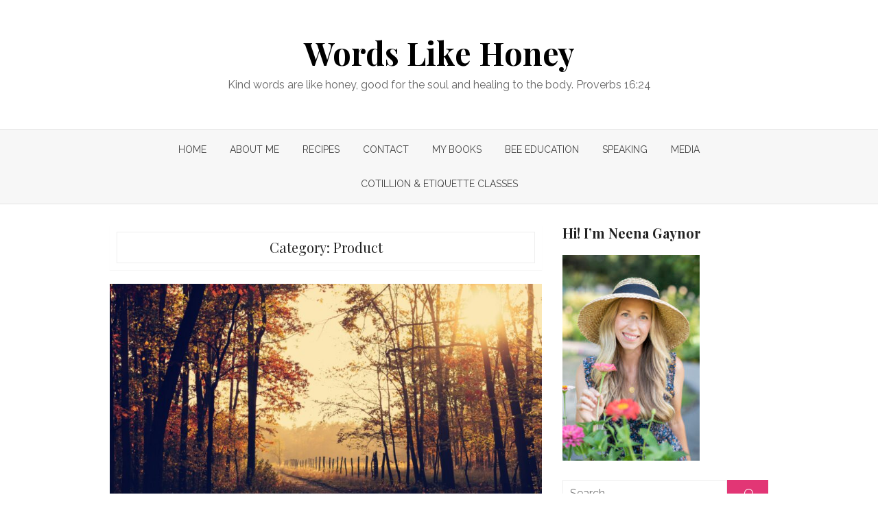

--- FILE ---
content_type: text/html; charset=UTF-8
request_url: https://www.wordslikehoney.com/category/product/
body_size: 19625
content:
<!DOCTYPE html>
<html lang="en-US">
<head>
	<meta charset="UTF-8">
	<meta name="viewport" content="width=device-width, initial-scale=1">
	<link rel="profile" href="http://gmpg.org/xfn/11">
		<title>Product &#8211; Words Like Honey</title>
<meta name='robots' content='max-image-preview:large' />
<link rel='dns-prefetch' href='//static.addtoany.com' />
<link rel='dns-prefetch' href='//secure.gravatar.com' />
<link rel='dns-prefetch' href='//stats.wp.com' />
<link rel='dns-prefetch' href='//fonts.googleapis.com' />
<link rel='dns-prefetch' href='//v0.wordpress.com' />
<link rel="alternate" type="application/rss+xml" title="Words Like Honey &raquo; Feed" href="https://www.wordslikehoney.com/feed/" />
<link rel="alternate" type="application/rss+xml" title="Words Like Honey &raquo; Comments Feed" href="https://www.wordslikehoney.com/comments/feed/" />
<link rel="alternate" type="application/rss+xml" title="Words Like Honey &raquo; Product Category Feed" href="https://www.wordslikehoney.com/category/product/feed/" />
<style id='wp-img-auto-sizes-contain-inline-css' type='text/css'>
img:is([sizes=auto i],[sizes^="auto," i]){contain-intrinsic-size:3000px 1500px}
/*# sourceURL=wp-img-auto-sizes-contain-inline-css */
</style>
<style id='wp-emoji-styles-inline-css' type='text/css'>

	img.wp-smiley, img.emoji {
		display: inline !important;
		border: none !important;
		box-shadow: none !important;
		height: 1em !important;
		width: 1em !important;
		margin: 0 0.07em !important;
		vertical-align: -0.1em !important;
		background: none !important;
		padding: 0 !important;
	}
/*# sourceURL=wp-emoji-styles-inline-css */
</style>
<style id='wp-block-library-inline-css' type='text/css'>
:root{--wp-block-synced-color:#7a00df;--wp-block-synced-color--rgb:122,0,223;--wp-bound-block-color:var(--wp-block-synced-color);--wp-editor-canvas-background:#ddd;--wp-admin-theme-color:#007cba;--wp-admin-theme-color--rgb:0,124,186;--wp-admin-theme-color-darker-10:#006ba1;--wp-admin-theme-color-darker-10--rgb:0,107,160.5;--wp-admin-theme-color-darker-20:#005a87;--wp-admin-theme-color-darker-20--rgb:0,90,135;--wp-admin-border-width-focus:2px}@media (min-resolution:192dpi){:root{--wp-admin-border-width-focus:1.5px}}.wp-element-button{cursor:pointer}:root .has-very-light-gray-background-color{background-color:#eee}:root .has-very-dark-gray-background-color{background-color:#313131}:root .has-very-light-gray-color{color:#eee}:root .has-very-dark-gray-color{color:#313131}:root .has-vivid-green-cyan-to-vivid-cyan-blue-gradient-background{background:linear-gradient(135deg,#00d084,#0693e3)}:root .has-purple-crush-gradient-background{background:linear-gradient(135deg,#34e2e4,#4721fb 50%,#ab1dfe)}:root .has-hazy-dawn-gradient-background{background:linear-gradient(135deg,#faaca8,#dad0ec)}:root .has-subdued-olive-gradient-background{background:linear-gradient(135deg,#fafae1,#67a671)}:root .has-atomic-cream-gradient-background{background:linear-gradient(135deg,#fdd79a,#004a59)}:root .has-nightshade-gradient-background{background:linear-gradient(135deg,#330968,#31cdcf)}:root .has-midnight-gradient-background{background:linear-gradient(135deg,#020381,#2874fc)}:root{--wp--preset--font-size--normal:16px;--wp--preset--font-size--huge:42px}.has-regular-font-size{font-size:1em}.has-larger-font-size{font-size:2.625em}.has-normal-font-size{font-size:var(--wp--preset--font-size--normal)}.has-huge-font-size{font-size:var(--wp--preset--font-size--huge)}.has-text-align-center{text-align:center}.has-text-align-left{text-align:left}.has-text-align-right{text-align:right}.has-fit-text{white-space:nowrap!important}#end-resizable-editor-section{display:none}.aligncenter{clear:both}.items-justified-left{justify-content:flex-start}.items-justified-center{justify-content:center}.items-justified-right{justify-content:flex-end}.items-justified-space-between{justify-content:space-between}.screen-reader-text{border:0;clip-path:inset(50%);height:1px;margin:-1px;overflow:hidden;padding:0;position:absolute;width:1px;word-wrap:normal!important}.screen-reader-text:focus{background-color:#ddd;clip-path:none;color:#444;display:block;font-size:1em;height:auto;left:5px;line-height:normal;padding:15px 23px 14px;text-decoration:none;top:5px;width:auto;z-index:100000}html :where(.has-border-color){border-style:solid}html :where([style*=border-top-color]){border-top-style:solid}html :where([style*=border-right-color]){border-right-style:solid}html :where([style*=border-bottom-color]){border-bottom-style:solid}html :where([style*=border-left-color]){border-left-style:solid}html :where([style*=border-width]){border-style:solid}html :where([style*=border-top-width]){border-top-style:solid}html :where([style*=border-right-width]){border-right-style:solid}html :where([style*=border-bottom-width]){border-bottom-style:solid}html :where([style*=border-left-width]){border-left-style:solid}html :where(img[class*=wp-image-]){height:auto;max-width:100%}:where(figure){margin:0 0 1em}html :where(.is-position-sticky){--wp-admin--admin-bar--position-offset:var(--wp-admin--admin-bar--height,0px)}@media screen and (max-width:600px){html :where(.is-position-sticky){--wp-admin--admin-bar--position-offset:0px}}

/*# sourceURL=wp-block-library-inline-css */
</style><style id='wp-block-paragraph-inline-css' type='text/css'>
.is-small-text{font-size:.875em}.is-regular-text{font-size:1em}.is-large-text{font-size:2.25em}.is-larger-text{font-size:3em}.has-drop-cap:not(:focus):first-letter{float:left;font-size:8.4em;font-style:normal;font-weight:100;line-height:.68;margin:.05em .1em 0 0;text-transform:uppercase}body.rtl .has-drop-cap:not(:focus):first-letter{float:none;margin-left:.1em}p.has-drop-cap.has-background{overflow:hidden}:root :where(p.has-background){padding:1.25em 2.375em}:where(p.has-text-color:not(.has-link-color)) a{color:inherit}p.has-text-align-left[style*="writing-mode:vertical-lr"],p.has-text-align-right[style*="writing-mode:vertical-rl"]{rotate:180deg}
/*# sourceURL=https://www.wordslikehoney.com/wp-includes/blocks/paragraph/style.min.css */
</style>
<style id='global-styles-inline-css' type='text/css'>
:root{--wp--preset--aspect-ratio--square: 1;--wp--preset--aspect-ratio--4-3: 4/3;--wp--preset--aspect-ratio--3-4: 3/4;--wp--preset--aspect-ratio--3-2: 3/2;--wp--preset--aspect-ratio--2-3: 2/3;--wp--preset--aspect-ratio--16-9: 16/9;--wp--preset--aspect-ratio--9-16: 9/16;--wp--preset--color--black: #000000;--wp--preset--color--cyan-bluish-gray: #abb8c3;--wp--preset--color--white: #ffffff;--wp--preset--color--pale-pink: #f78da7;--wp--preset--color--vivid-red: #cf2e2e;--wp--preset--color--luminous-vivid-orange: #ff6900;--wp--preset--color--luminous-vivid-amber: #fcb900;--wp--preset--color--light-green-cyan: #7bdcb5;--wp--preset--color--vivid-green-cyan: #00d084;--wp--preset--color--pale-cyan-blue: #8ed1fc;--wp--preset--color--vivid-cyan-blue: #0693e3;--wp--preset--color--vivid-purple: #9b51e0;--wp--preset--gradient--vivid-cyan-blue-to-vivid-purple: linear-gradient(135deg,rgb(6,147,227) 0%,rgb(155,81,224) 100%);--wp--preset--gradient--light-green-cyan-to-vivid-green-cyan: linear-gradient(135deg,rgb(122,220,180) 0%,rgb(0,208,130) 100%);--wp--preset--gradient--luminous-vivid-amber-to-luminous-vivid-orange: linear-gradient(135deg,rgb(252,185,0) 0%,rgb(255,105,0) 100%);--wp--preset--gradient--luminous-vivid-orange-to-vivid-red: linear-gradient(135deg,rgb(255,105,0) 0%,rgb(207,46,46) 100%);--wp--preset--gradient--very-light-gray-to-cyan-bluish-gray: linear-gradient(135deg,rgb(238,238,238) 0%,rgb(169,184,195) 100%);--wp--preset--gradient--cool-to-warm-spectrum: linear-gradient(135deg,rgb(74,234,220) 0%,rgb(151,120,209) 20%,rgb(207,42,186) 40%,rgb(238,44,130) 60%,rgb(251,105,98) 80%,rgb(254,248,76) 100%);--wp--preset--gradient--blush-light-purple: linear-gradient(135deg,rgb(255,206,236) 0%,rgb(152,150,240) 100%);--wp--preset--gradient--blush-bordeaux: linear-gradient(135deg,rgb(254,205,165) 0%,rgb(254,45,45) 50%,rgb(107,0,62) 100%);--wp--preset--gradient--luminous-dusk: linear-gradient(135deg,rgb(255,203,112) 0%,rgb(199,81,192) 50%,rgb(65,88,208) 100%);--wp--preset--gradient--pale-ocean: linear-gradient(135deg,rgb(255,245,203) 0%,rgb(182,227,212) 50%,rgb(51,167,181) 100%);--wp--preset--gradient--electric-grass: linear-gradient(135deg,rgb(202,248,128) 0%,rgb(113,206,126) 100%);--wp--preset--gradient--midnight: linear-gradient(135deg,rgb(2,3,129) 0%,rgb(40,116,252) 100%);--wp--preset--font-size--small: 13px;--wp--preset--font-size--medium: 20px;--wp--preset--font-size--large: 36px;--wp--preset--font-size--x-large: 42px;--wp--preset--spacing--20: 0.44rem;--wp--preset--spacing--30: 0.67rem;--wp--preset--spacing--40: 1rem;--wp--preset--spacing--50: 1.5rem;--wp--preset--spacing--60: 2.25rem;--wp--preset--spacing--70: 3.38rem;--wp--preset--spacing--80: 5.06rem;--wp--preset--shadow--natural: 6px 6px 9px rgba(0, 0, 0, 0.2);--wp--preset--shadow--deep: 12px 12px 50px rgba(0, 0, 0, 0.4);--wp--preset--shadow--sharp: 6px 6px 0px rgba(0, 0, 0, 0.2);--wp--preset--shadow--outlined: 6px 6px 0px -3px rgb(255, 255, 255), 6px 6px rgb(0, 0, 0);--wp--preset--shadow--crisp: 6px 6px 0px rgb(0, 0, 0);}:where(.is-layout-flex){gap: 0.5em;}:where(.is-layout-grid){gap: 0.5em;}body .is-layout-flex{display: flex;}.is-layout-flex{flex-wrap: wrap;align-items: center;}.is-layout-flex > :is(*, div){margin: 0;}body .is-layout-grid{display: grid;}.is-layout-grid > :is(*, div){margin: 0;}:where(.wp-block-columns.is-layout-flex){gap: 2em;}:where(.wp-block-columns.is-layout-grid){gap: 2em;}:where(.wp-block-post-template.is-layout-flex){gap: 1.25em;}:where(.wp-block-post-template.is-layout-grid){gap: 1.25em;}.has-black-color{color: var(--wp--preset--color--black) !important;}.has-cyan-bluish-gray-color{color: var(--wp--preset--color--cyan-bluish-gray) !important;}.has-white-color{color: var(--wp--preset--color--white) !important;}.has-pale-pink-color{color: var(--wp--preset--color--pale-pink) !important;}.has-vivid-red-color{color: var(--wp--preset--color--vivid-red) !important;}.has-luminous-vivid-orange-color{color: var(--wp--preset--color--luminous-vivid-orange) !important;}.has-luminous-vivid-amber-color{color: var(--wp--preset--color--luminous-vivid-amber) !important;}.has-light-green-cyan-color{color: var(--wp--preset--color--light-green-cyan) !important;}.has-vivid-green-cyan-color{color: var(--wp--preset--color--vivid-green-cyan) !important;}.has-pale-cyan-blue-color{color: var(--wp--preset--color--pale-cyan-blue) !important;}.has-vivid-cyan-blue-color{color: var(--wp--preset--color--vivid-cyan-blue) !important;}.has-vivid-purple-color{color: var(--wp--preset--color--vivid-purple) !important;}.has-black-background-color{background-color: var(--wp--preset--color--black) !important;}.has-cyan-bluish-gray-background-color{background-color: var(--wp--preset--color--cyan-bluish-gray) !important;}.has-white-background-color{background-color: var(--wp--preset--color--white) !important;}.has-pale-pink-background-color{background-color: var(--wp--preset--color--pale-pink) !important;}.has-vivid-red-background-color{background-color: var(--wp--preset--color--vivid-red) !important;}.has-luminous-vivid-orange-background-color{background-color: var(--wp--preset--color--luminous-vivid-orange) !important;}.has-luminous-vivid-amber-background-color{background-color: var(--wp--preset--color--luminous-vivid-amber) !important;}.has-light-green-cyan-background-color{background-color: var(--wp--preset--color--light-green-cyan) !important;}.has-vivid-green-cyan-background-color{background-color: var(--wp--preset--color--vivid-green-cyan) !important;}.has-pale-cyan-blue-background-color{background-color: var(--wp--preset--color--pale-cyan-blue) !important;}.has-vivid-cyan-blue-background-color{background-color: var(--wp--preset--color--vivid-cyan-blue) !important;}.has-vivid-purple-background-color{background-color: var(--wp--preset--color--vivid-purple) !important;}.has-black-border-color{border-color: var(--wp--preset--color--black) !important;}.has-cyan-bluish-gray-border-color{border-color: var(--wp--preset--color--cyan-bluish-gray) !important;}.has-white-border-color{border-color: var(--wp--preset--color--white) !important;}.has-pale-pink-border-color{border-color: var(--wp--preset--color--pale-pink) !important;}.has-vivid-red-border-color{border-color: var(--wp--preset--color--vivid-red) !important;}.has-luminous-vivid-orange-border-color{border-color: var(--wp--preset--color--luminous-vivid-orange) !important;}.has-luminous-vivid-amber-border-color{border-color: var(--wp--preset--color--luminous-vivid-amber) !important;}.has-light-green-cyan-border-color{border-color: var(--wp--preset--color--light-green-cyan) !important;}.has-vivid-green-cyan-border-color{border-color: var(--wp--preset--color--vivid-green-cyan) !important;}.has-pale-cyan-blue-border-color{border-color: var(--wp--preset--color--pale-cyan-blue) !important;}.has-vivid-cyan-blue-border-color{border-color: var(--wp--preset--color--vivid-cyan-blue) !important;}.has-vivid-purple-border-color{border-color: var(--wp--preset--color--vivid-purple) !important;}.has-vivid-cyan-blue-to-vivid-purple-gradient-background{background: var(--wp--preset--gradient--vivid-cyan-blue-to-vivid-purple) !important;}.has-light-green-cyan-to-vivid-green-cyan-gradient-background{background: var(--wp--preset--gradient--light-green-cyan-to-vivid-green-cyan) !important;}.has-luminous-vivid-amber-to-luminous-vivid-orange-gradient-background{background: var(--wp--preset--gradient--luminous-vivid-amber-to-luminous-vivid-orange) !important;}.has-luminous-vivid-orange-to-vivid-red-gradient-background{background: var(--wp--preset--gradient--luminous-vivid-orange-to-vivid-red) !important;}.has-very-light-gray-to-cyan-bluish-gray-gradient-background{background: var(--wp--preset--gradient--very-light-gray-to-cyan-bluish-gray) !important;}.has-cool-to-warm-spectrum-gradient-background{background: var(--wp--preset--gradient--cool-to-warm-spectrum) !important;}.has-blush-light-purple-gradient-background{background: var(--wp--preset--gradient--blush-light-purple) !important;}.has-blush-bordeaux-gradient-background{background: var(--wp--preset--gradient--blush-bordeaux) !important;}.has-luminous-dusk-gradient-background{background: var(--wp--preset--gradient--luminous-dusk) !important;}.has-pale-ocean-gradient-background{background: var(--wp--preset--gradient--pale-ocean) !important;}.has-electric-grass-gradient-background{background: var(--wp--preset--gradient--electric-grass) !important;}.has-midnight-gradient-background{background: var(--wp--preset--gradient--midnight) !important;}.has-small-font-size{font-size: var(--wp--preset--font-size--small) !important;}.has-medium-font-size{font-size: var(--wp--preset--font-size--medium) !important;}.has-large-font-size{font-size: var(--wp--preset--font-size--large) !important;}.has-x-large-font-size{font-size: var(--wp--preset--font-size--x-large) !important;}
/*# sourceURL=global-styles-inline-css */
</style>

<link rel='stylesheet' id='swiper-css-css' href='https://www.wordslikehoney.com/wp-content/plugins/instagram-widget-by-wpzoom/dist/styles/library/swiper.css?ver=7.4.1' type='text/css' media='all' />
<link rel='stylesheet' id='dashicons-css' href='https://www.wordslikehoney.com/wp-includes/css/dashicons.min.css?ver=6.9' type='text/css' media='all' />
<link rel='stylesheet' id='magnific-popup-css' href='https://www.wordslikehoney.com/wp-content/plugins/instagram-widget-by-wpzoom/dist/styles/library/magnific-popup.css?ver=2.3.2' type='text/css' media='all' />
<link rel='stylesheet' id='wpz-insta_block-frontend-style-css' href='https://www.wordslikehoney.com/wp-content/plugins/instagram-widget-by-wpzoom/dist/styles/frontend/index.css?ver=css-4b331c57b581' type='text/css' media='all' />
<style id='classic-theme-styles-inline-css' type='text/css'>
/*! This file is auto-generated */
.wp-block-button__link{color:#fff;background-color:#32373c;border-radius:9999px;box-shadow:none;text-decoration:none;padding:calc(.667em + 2px) calc(1.333em + 2px);font-size:1.125em}.wp-block-file__button{background:#32373c;color:#fff;text-decoration:none}
/*# sourceURL=/wp-includes/css/classic-themes.min.css */
</style>
<link rel='stylesheet' id='SFSImainCss-css' href='https://www.wordslikehoney.com/wp-content/plugins/ultimate-social-media-icons/css/sfsi-style.css?ver=2.9.6' type='text/css' media='all' />
<link rel='stylesheet' id='brilliant-fonts-css' href='//fonts.googleapis.com/css?family=Raleway%3A400%2C700%2C400italic%2C700italic%7CPlayfair+Display%3A400%2C700%7CCrimson+Text%3A400%2C400italic&#038;subset=latin%2Clatin-ext' type='text/css' media='all' />
<link rel='stylesheet' id='brilliant-icons-css' href='https://www.wordslikehoney.com/wp-content/themes/brilliant/fonts/elegant-icons.css?ver=1.0.0' type='text/css' media='all' />
<link rel='stylesheet' id='brilliant-style-css' href='https://www.wordslikehoney.com/wp-content/themes/brilliant/style.css?ver=1.1.2' type='text/css' media='all' />
<style id='brilliant-style-inline-css' type='text/css'>

		@media screen and (max-width: 480px) {
		.custom-logo {max-width: 180px;}
		}
		@media screen and (min-width: 481px) {
		.custom-logo {max-width: 260px;}
		}
		a, a:hover, .site-info a:hover, .widget a:hover, .comment-metadata a:hover,
		.site-title a:hover, .entry-title a:hover,
		.posts-navigation a:hover, .cover .read-more, .large-post .read-more,
		.main-navigation ul li:hover > a, .main-navigation ul li:focus > a, .main-navigation .woo-cart-link a:hover,
		.main-navigation > ul > li.current_page_item > a, .main-navigation > ul > li.current-menu-item > a,
		.dropdown-toggle:hover, .dropdown-toggle:focus {
		color: #e23675;
		}
		button, input[type='button'], input[type='reset'], input[type='submit'], .cover .read-more:hover, .large-post .read-more:hover, .sidebar .widget_tag_cloud a:hover, .reply a:hover {
		background-color: #e23675;
		}
		.cover .read-more, .large-post .read-more, .reply a {
		border-color: #e23675;
		}
		.format-audio .entry-thumbnail:after, .format-gallery .entry-thumbnail:after, .format-image .entry-thumbnail:after, .format-quote .entry-thumbnail:after, .format-video .entry-thumbnail:after {
		border-top-color: #e23675;
		} .site-footer {background-color: #98ced6;}
			.site-footer {
			border-top: 1px solid rgba(0,0,0,.08);
			}
			.site-info, .site-credits,
			.site-footer .widget-area  {
			color: rgba(0,0,0,.7);
			}
			.site-info a, .site-footer .site-info a:hover, .site-footer .widget-title,
			.site-footer .widget a, .site-footer .widget a:hover {
			color: rgba(0,0,0,.8);
			}
			.site-footer .widget-area ul li {
			border-bottom-color: rgba(0,0,0,.05);
			}
			.site-footer .widget_tag_cloud a {
			border-color: rgba(0,0,0,.05);
			background-color: rgba(0,0,0,.05);
			}
		.hentry, .no-results, .widget, .related-posts, .posts-navigation, .post-navigation, .comments-area, .author-info {
		box-shadow: none;
		}
		.posts-loop .entry-header, .posts-loop .entry-summary, .posts-loop .entry-footer,
		.entry-header, .entry-content, .entry-footer, .author-info, .comments-area {
		padding-left: 0;padding-right: 0;
		}
		.sidebar .widget {padding: 0;}
		@media screen and (min-width: 600px) {
		.list-post {padding: 0;margin-bottom: 30px;}
		}
/*# sourceURL=brilliant-style-inline-css */
</style>
<link rel='stylesheet' id='jetpack-subscriptions-css' href='https://www.wordslikehoney.com/wp-content/plugins/jetpack/_inc/build/subscriptions/subscriptions.min.css?ver=15.4' type='text/css' media='all' />
<style id='jetpack_facebook_likebox-inline-css' type='text/css'>
.widget_facebook_likebox {
	overflow: hidden;
}

/*# sourceURL=https://www.wordslikehoney.com/wp-content/plugins/jetpack/modules/widgets/facebook-likebox/style.css */
</style>
<link rel='stylesheet' id='addtoany-css' href='https://www.wordslikehoney.com/wp-content/plugins/add-to-any/addtoany.min.css?ver=1.16' type='text/css' media='all' />
<script type="text/javascript" id="addtoany-core-js-before">
/* <![CDATA[ */
window.a2a_config=window.a2a_config||{};a2a_config.callbacks=[];a2a_config.overlays=[];a2a_config.templates={};

//# sourceURL=addtoany-core-js-before
/* ]]> */
</script>
<script type="text/javascript" defer src="https://static.addtoany.com/menu/page.js" id="addtoany-core-js"></script>
<script type="text/javascript" src="https://www.wordslikehoney.com/wp-includes/js/jquery/jquery.min.js?ver=3.7.1" id="jquery-core-js"></script>
<script type="text/javascript" src="https://www.wordslikehoney.com/wp-includes/js/jquery/jquery-migrate.min.js?ver=3.4.1" id="jquery-migrate-js"></script>
<script type="text/javascript" defer src="https://www.wordslikehoney.com/wp-content/plugins/add-to-any/addtoany.min.js?ver=1.1" id="addtoany-jquery-js"></script>
<script type="text/javascript" src="https://www.wordslikehoney.com/wp-includes/js/underscore.min.js?ver=1.13.7" id="underscore-js"></script>
<script type="text/javascript" id="wp-util-js-extra">
/* <![CDATA[ */
var _wpUtilSettings = {"ajax":{"url":"/wp-admin/admin-ajax.php"}};
//# sourceURL=wp-util-js-extra
/* ]]> */
</script>
<script type="text/javascript" src="https://www.wordslikehoney.com/wp-includes/js/wp-util.min.js?ver=6.9" id="wp-util-js"></script>
<script type="text/javascript" src="https://www.wordslikehoney.com/wp-content/plugins/instagram-widget-by-wpzoom/dist/scripts/library/magnific-popup.js?ver=1768483471" id="magnific-popup-js"></script>
<script type="text/javascript" src="https://www.wordslikehoney.com/wp-content/plugins/instagram-widget-by-wpzoom/dist/scripts/library/swiper.js?ver=7.4.1" id="swiper-js-js"></script>
<script type="text/javascript" src="https://www.wordslikehoney.com/wp-content/plugins/instagram-widget-by-wpzoom/dist/scripts/frontend/block.js?ver=6c9dcb21b2da662ca82d" id="wpz-insta_block-frontend-script-js"></script>
<link rel="https://api.w.org/" href="https://www.wordslikehoney.com/wp-json/" /><link rel="alternate" title="JSON" type="application/json" href="https://www.wordslikehoney.com/wp-json/wp/v2/categories/65" /><link rel="EditURI" type="application/rsd+xml" title="RSD" href="https://www.wordslikehoney.com/xmlrpc.php?rsd" />
<meta name="generator" content="WordPress 6.9" />
<meta name="follow.[base64]" content="Gh9F0WTWjyZrUwftdyYb"/><meta property="og:image:secure_url" content="https://www.wordslikehoney.com/wp-content/uploads/2024/11/lukasz-szmigiel-ps2daRcXYes-unsplash-scaled.jpg" data-id="sfsi"><meta property="twitter:card" content="summary_large_image" data-id="sfsi"><meta property="twitter:image" content="https://www.wordslikehoney.com/wp-content/uploads/2024/11/lukasz-szmigiel-ps2daRcXYes-unsplash-scaled.jpg" data-id="sfsi"><meta property="og:image:type" content="" data-id="sfsi" /><meta property="og:image:width" content="2560" data-id="sfsi" /><meta property="og:image:height" content="1707" data-id="sfsi" /><meta property="og:url" content="https://www.wordslikehoney.com/dwelling-in-grace/" data-id="sfsi" /><meta property="og:description" content="
As I sat in church the other day, I was in awe of its simple beauty. Candlelight flickered; the morning sun radiated through the stain glass windows above the altar.



The Catholic view holds that beauty is an evangelical path to truth, one that can lift people beyond their circumstances and reveal glimpses of God’s eternal glory. It’s why previous generations sacrificed and labored for ornate cathedrals and filled those spaces with sacred art, incense, and authentic instruments that are real and true, just like the One we worship.



&nbsp;Though I’d like to stay in that prayerful space, to linger in the liturgy, we’re charged with the familiar words, “Go forth, the Mass is ended.” We’re to leave, changed and equipped, to proclaim the Good News with our lives.



I drove the winding roads home, my Honda smelling less like incense and more like boys’ gym shoes and allusive French fries. A few lights on the dash started to flicker like the votive candles, and though their effect is less calming, they did point me to prayer. I turned into the drive and pondered the call to “Go forth,” the reinstatement of Christ’s command to His apostles. Beyond the harvested fields and the season’s scarecrow, I plainly saw every mother’s mission field: Home.



As faithful parents, we are called to cultivate beauty, especially in our homes, where our children grow, explore, and learn. The pursuit of beauty in the home is not about perfection, or the trending modern or farmhouse or minimalist aesthetics, but about creating spaces that lift our gaze from the created to the Creator. It’s about crafting a space that reflects God’s love, mercy, and order.



Aren’t we warned against beauty? Isn’t it a gateway to pride like Lucifer? Deceiving like the forbidden fruit? Or fleeting like youth?



What about a beautiful baseball swing, a beautiful sunrise, or the beautiful song of a child? We recognize real beauty when we see it in the light—rather, when it reflects the Light of the World, His gifts, God’s goodness, and His truth.



St. Mother Teresa of Calcutta taught us that small acts done with great love transform the ordinary into the extraordinary. In our homes, beauty can be as simple as a corner filled with family photos, soup simmering on the stovetop all afternoon, or pulling out Granny’s handstitched quilt as the nights grow longer.



When we surround our children with beauty, we give them a foundation rooted in joy and peace. They learn, without words, that they are valued and cherished. In his “Letter to Families,” Pope St. John Paul II reminded us that beauty has the power to shape souls, especially young ones, opening their eyes to wonder and their hearts to God.



Beauty is not limited to the visual: it’s in the walks to the mailbox, where leaves crunch underfoot, and the chatter of children competes with busy squirrels. The background music of youth is not merely the playlist of pop music, but in the words and ways we speak to one another, tales of dragons slain by unexpected heroes read aloud, the mealtime blessing and bedtime prayers, and the window that ushers in the fall breeze and Dad’s staticky radio in the garage.



The reality is life is messy, and the world is noisy. Because of this, it can take practice to recognize beauty. I believe that education comes best with eyes closed and ears attuned to the silent school of prayer. As parents, we can foster the joy and life of faith through intentional encounters—those walks in nature, stories of saints, family dinners, and even classical music.



Something we’re enjoying right now is The Story of Classical Music: A Curriculum and Home Enrichment Book for the Young and Young at Heart by Sadie M. Hoyt. It’s a celebration of beauty through the works of composers like St. Hildegard of Bingen, a nun who lived in the 12th century, the gothic architecture of Notre Dame, and the paintings of masters like Caravaggio and Rembrandt.



We’ve started to implement it in the car—I call it “Bach’s Concertos featuring the Check Engine Bells.” It’s the prelude to their currently preferred AC/DC, Beetles, and Elvis.



I pray my boys smile when they hear Mozart, perhaps in a faraway airport terminal many years from now. I hope they think about home—not how perfect, but how beautiful—and how much their mom loved time with them.







The Story of Classical Music has been a gift to stir the imagination and instill wonder in my children, but also to infuse our ordinary days with timeless beauty. Perfect for any music lover, or for anyone you hope to give an educational and meaningful gift.  Interested? https://www.classicalencounters.co/?ref=NEENAGAYNOR



10% OFF Discount Code: NEENA







Featured image by Lukasz Szmigiel on Unsplash
" data-id="sfsi" /><meta property="og:title" content="Dwelling in Grace:" data-id="sfsi" />	<style>img#wpstats{display:none}</style>
		<style type="text/css" id="custom-background-css">
body.custom-background { background-color: #ffffff; }
</style>
	
<!-- Jetpack Open Graph Tags -->
<meta property="og:type" content="website" />
<meta property="og:title" content="Product &#8211; Words Like Honey" />
<meta property="og:url" content="https://www.wordslikehoney.com/category/product/" />
<meta property="og:site_name" content="Words Like Honey" />
<meta property="og:image" content="https://www.wordslikehoney.com/wp-content/uploads/2019/08/cropped-DSC_1236-copy1.jpg" />
<meta property="og:image:width" content="512" />
<meta property="og:image:height" content="512" />
<meta property="og:image:alt" content="" />
<meta property="og:locale" content="en_US" />

<!-- End Jetpack Open Graph Tags -->
<link rel="icon" href="https://www.wordslikehoney.com/wp-content/uploads/2019/08/cropped-DSC_1236-copy1-32x32.jpg" sizes="32x32" />
<link rel="icon" href="https://www.wordslikehoney.com/wp-content/uploads/2019/08/cropped-DSC_1236-copy1-192x192.jpg" sizes="192x192" />
<link rel="apple-touch-icon" href="https://www.wordslikehoney.com/wp-content/uploads/2019/08/cropped-DSC_1236-copy1-180x180.jpg" />
<meta name="msapplication-TileImage" content="https://www.wordslikehoney.com/wp-content/uploads/2019/08/cropped-DSC_1236-copy1-270x270.jpg" />
<link rel='stylesheet' id='genericons-css' href='https://www.wordslikehoney.com/wp-content/plugins/jetpack/_inc/genericons/genericons/genericons.css?ver=3.1' type='text/css' media='all' />
<link rel='stylesheet' id='jetpack_social_media_icons_widget-css' href='https://www.wordslikehoney.com/wp-content/plugins/jetpack/modules/widgets/social-media-icons/style.css?ver=20150602' type='text/css' media='all' />
<link rel='stylesheet' id='goodreads-widget-css' href='https://www.wordslikehoney.com/wp-content/plugins/jetpack/modules/widgets/goodreads/css/goodreads.css?ver=15.4' type='text/css' media='all' />
</head>
<body class="archive category category-product category-65 custom-background wp-theme-brilliant sfsi_actvite_theme_default hfeed archive-layout1">

<div id="page" class="site">
	<a class="skip-link screen-reader-text" href="#main">Skip to content</a>

	<header id="masthead" class="site-header nav-below" role="banner">
		
		
	<div class="header-wrapper header-centered">
		<div class="container">
			<div class="row">
				
				<div class="col-12">
					<div class="site-branding">
											<p class="site-title"><a href="https://www.wordslikehoney.com/" rel="home">Words Like Honey</a></p>
																<p class="site-description">Kind words are like honey, good for the soul and healing to the body. Proverbs 16:24</p>
											</div><!-- .site-branding -->
				</div>
				
			</div><!-- .row -->
		</div><!-- .container -->
 	</div>
 	
	<div class="main-navbar">
		<div class="container">
			
			<button id="menu-toggle" class="menu-toggle" aria-controls="primary-menu" aria-expanded="false"><span class="ei icon_menu" aria-hidden="true"></span></button>
			<nav id="site-navigation" class="main-navigation" role="navigation" aria-label="Main Menu">
				<ul id="main-menu" class="main-menu"><li id="menu-item-59" class="menu-item menu-item-type-custom menu-item-object-custom menu-item-home menu-item-59"><a href="https://www.wordslikehoney.com/">Home</a></li>
<li id="menu-item-68" class="menu-item menu-item-type-post_type menu-item-object-page menu-item-68"><a href="https://www.wordslikehoney.com/about-me/">About Me</a></li>
<li id="menu-item-116" class="menu-item menu-item-type-post_type menu-item-object-page menu-item-116"><a href="https://www.wordslikehoney.com/recipes/">Recipes</a></li>
<li id="menu-item-76" class="menu-item menu-item-type-post_type menu-item-object-page menu-item-76"><a href="https://www.wordslikehoney.com/contact/">Contact</a></li>
<li id="menu-item-996" class="menu-item menu-item-type-post_type menu-item-object-page menu-item-996"><a href="https://www.wordslikehoney.com/book/">My Books</a></li>
<li id="menu-item-1151" class="menu-item menu-item-type-post_type menu-item-object-page menu-item-1151"><a href="https://www.wordslikehoney.com/education/">Bee Education</a></li>
<li id="menu-item-1465" class="menu-item menu-item-type-post_type menu-item-object-page menu-item-1465"><a href="https://www.wordslikehoney.com/speaking/">Speaking</a></li>
<li id="menu-item-1880" class="menu-item menu-item-type-post_type menu-item-object-page menu-item-1880"><a href="https://www.wordslikehoney.com/media/">MEDIA</a></li>
<li id="menu-item-2407" class="menu-item menu-item-type-post_type menu-item-object-page menu-item-2407"><a href="https://www.wordslikehoney.com/cotillion/">COTILLION &#038; ETIQUETTE CLASSES</a></li>
</ul>			</nav>
			
		</div><!-- .container -->
	</div>

	
	</header><!-- .site-header -->

	<div id="content" class="site-content">
		<div class="container">
				
		
	<div id="primary" class="content-area">
		<main id="main" class="site-main" role="main">
				
			<header class="page-header">
				<div class="page-header-wrapper">
				<h1 class="page-title">Category: <span>Product</span></h1>				</div>
			</header><!-- .page-header -->
			
			<section class="row posts-loop ">
									<div class="post-wrapper col-12">
						
<article id="post-2533" class="large-post post-2533 post type-post status-publish format-standard has-post-thumbnail hentry category-christian-living category-product category-review">
	
			<figure class="entry-thumbnail">
			<a href="https://www.wordslikehoney.com/dwelling-in-grace/" title="Dwelling in Grace:">				
				<img width="780" height="520" src="https://www.wordslikehoney.com/wp-content/uploads/2024/11/lukasz-szmigiel-ps2daRcXYes-unsplash-780x520.jpg" class="attachment-brilliant-large size-brilliant-large wp-post-image" alt="" decoding="async" fetchpriority="high" srcset="https://www.wordslikehoney.com/wp-content/uploads/2024/11/lukasz-szmigiel-ps2daRcXYes-unsplash-780x520.jpg 780w, https://www.wordslikehoney.com/wp-content/uploads/2024/11/lukasz-szmigiel-ps2daRcXYes-unsplash-300x200.jpg 300w, https://www.wordslikehoney.com/wp-content/uploads/2024/11/lukasz-szmigiel-ps2daRcXYes-unsplash-1024x683.jpg 1024w, https://www.wordslikehoney.com/wp-content/uploads/2024/11/lukasz-szmigiel-ps2daRcXYes-unsplash-768x512.jpg 768w, https://www.wordslikehoney.com/wp-content/uploads/2024/11/lukasz-szmigiel-ps2daRcXYes-unsplash-1536x1024.jpg 1536w, https://www.wordslikehoney.com/wp-content/uploads/2024/11/lukasz-szmigiel-ps2daRcXYes-unsplash-2048x1365.jpg 2048w" sizes="(max-width: 780px) 100vw, 780px" />			</a>
		</figure>
		
	<div class="entry-header">
		<div class="entry-meta">
			<span class="cat-links"><a href="https://www.wordslikehoney.com/category/christian-living/" rel="category tag">Christian Living</a>, <a href="https://www.wordslikehoney.com/category/product/" rel="category tag">Product</a>, <a href="https://www.wordslikehoney.com/category/review/" rel="category tag">Review</a></span>
		</div>
		<h2 class="entry-title"><a href="https://www.wordslikehoney.com/dwelling-in-grace/">Dwelling in Grace:</a></h2>
	</div><!-- .entry-header -->
	
	<div class="entry-summary">
		 <p>As I sat in church the other day, I was in awe of its simple beauty. Candlelight flickered; the morning sun radiated through the stain &hellip; <span class="read-more-link"><a class="read-more" href="https://www.wordslikehoney.com/dwelling-in-grace/">Read More &rsaquo;</a></span></p>
<div class="addtoany_share_save_container addtoany_content addtoany_content_bottom"><div class="a2a_kit a2a_kit_size_32 addtoany_list" data-a2a-url="https://www.wordslikehoney.com/dwelling-in-grace/" data-a2a-title="Dwelling in Grace:"><a class="a2a_button_facebook" href="https://www.addtoany.com/add_to/facebook?linkurl=https%3A%2F%2Fwww.wordslikehoney.com%2Fdwelling-in-grace%2F&amp;linkname=Dwelling%20in%20Grace%3A" title="Facebook" rel="nofollow noopener" target="_blank"></a><a class="a2a_button_pinterest" href="https://www.addtoany.com/add_to/pinterest?linkurl=https%3A%2F%2Fwww.wordslikehoney.com%2Fdwelling-in-grace%2F&amp;linkname=Dwelling%20in%20Grace%3A" title="Pinterest" rel="nofollow noopener" target="_blank"></a><a class="a2a_button_twitter" href="https://www.addtoany.com/add_to/twitter?linkurl=https%3A%2F%2Fwww.wordslikehoney.com%2Fdwelling-in-grace%2F&amp;linkname=Dwelling%20in%20Grace%3A" title="Twitter" rel="nofollow noopener" target="_blank"></a><a class="a2a_dd addtoany_share_save addtoany_share" href="https://www.addtoany.com/share"></a></div></div>    </div><!-- .entry-content -->
    
    <footer class="entry-footer">
	    <span class="posted-on"><span class="screen-reader-text">Posted on</span> <a href="https://www.wordslikehoney.com/dwelling-in-grace/" rel="bookmark"><time class="entry-date published" datetime="2024-11-09T09:38:03-05:00">November 9, 2024</time><time class="updated" datetime="2024-11-09T09:39:09-05:00">November 9, 2024</time></a></span><span class="byline"><span class="author vcard"><span class="screen-reader-text">Author</span> <a class="url fn n" href="https://www.wordslikehoney.com/author/neena/"><img alt='' src='https://secure.gravatar.com/avatar/2d87484b4088112abe4e7d964d63c0202894d17485c98ab0558b0a4bdf5c61ae?s=24&#038;d=mm&#038;r=g' srcset='https://secure.gravatar.com/avatar/2d87484b4088112abe4e7d964d63c0202894d17485c98ab0558b0a4bdf5c61ae?s=48&#038;d=mm&#038;r=g 2x' class='avatar avatar-24 photo' height='24' width='24' decoding='async'/> Neena</a></span></span>	</footer><!-- .entry-footer -->
    
</article><!-- #post-## -->
					</div>
									<div class="post-wrapper col-12">
						
<article id="post-1567" class="large-post post-1567 post type-post status-publish format-standard has-post-thumbnail hentry category-christian-living category-product tag-book-launch tag-christian-fiction tag-contemporary-romance tag-the-bird-and-the-bees">
	
			<figure class="entry-thumbnail">
			<a href="https://www.wordslikehoney.com/book-the-bird-and-the-bees/" title="Book: THE BIRD AND THE BEES">				
				<img width="780" height="520" src="https://www.wordslikehoney.com/wp-content/uploads/2020/04/BookBrushImage12-780x520.png" class="attachment-brilliant-large size-brilliant-large wp-post-image" alt="" decoding="async" />			</a>
		</figure>
		
	<div class="entry-header">
		<div class="entry-meta">
			<span class="cat-links"><a href="https://www.wordslikehoney.com/category/christian-living/" rel="category tag">Christian Living</a>, <a href="https://www.wordslikehoney.com/category/product/" rel="category tag">Product</a></span>
		</div>
		<h2 class="entry-title"><a href="https://www.wordslikehoney.com/book-the-bird-and-the-bees/">Book: THE BIRD AND THE BEES</a></h2>
	</div><!-- .entry-header -->
	
	<div class="entry-summary">
		 <p>A dream.&nbsp; These different, socially-distanced days must be a dream. To some, those who are living with the very real companions of Fear or Uncertainty, these &hellip; <span class="read-more-link"><a class="read-more" href="https://www.wordslikehoney.com/book-the-bird-and-the-bees/">Read More &rsaquo;</a></span></p>
<div class="addtoany_share_save_container addtoany_content addtoany_content_bottom"><div class="a2a_kit a2a_kit_size_32 addtoany_list" data-a2a-url="https://www.wordslikehoney.com/book-the-bird-and-the-bees/" data-a2a-title="Book: THE BIRD AND THE BEES"><a class="a2a_button_facebook" href="https://www.addtoany.com/add_to/facebook?linkurl=https%3A%2F%2Fwww.wordslikehoney.com%2Fbook-the-bird-and-the-bees%2F&amp;linkname=Book%3A%20THE%20BIRD%20AND%20THE%20BEES" title="Facebook" rel="nofollow noopener" target="_blank"></a><a class="a2a_button_pinterest" href="https://www.addtoany.com/add_to/pinterest?linkurl=https%3A%2F%2Fwww.wordslikehoney.com%2Fbook-the-bird-and-the-bees%2F&amp;linkname=Book%3A%20THE%20BIRD%20AND%20THE%20BEES" title="Pinterest" rel="nofollow noopener" target="_blank"></a><a class="a2a_button_twitter" href="https://www.addtoany.com/add_to/twitter?linkurl=https%3A%2F%2Fwww.wordslikehoney.com%2Fbook-the-bird-and-the-bees%2F&amp;linkname=Book%3A%20THE%20BIRD%20AND%20THE%20BEES" title="Twitter" rel="nofollow noopener" target="_blank"></a><a class="a2a_dd addtoany_share_save addtoany_share" href="https://www.addtoany.com/share"></a></div></div>    </div><!-- .entry-content -->
    
    <footer class="entry-footer">
	    <span class="posted-on"><span class="screen-reader-text">Posted on</span> <a href="https://www.wordslikehoney.com/book-the-bird-and-the-bees/" rel="bookmark"><time class="entry-date published" datetime="2020-04-23T10:07:29-04:00">April 23, 2020</time><time class="updated" datetime="2023-04-08T09:07:18-04:00">April 8, 2023</time></a></span><span class="byline"><span class="author vcard"><span class="screen-reader-text">Author</span> <a class="url fn n" href="https://www.wordslikehoney.com/author/neena/"><img alt='' src='https://secure.gravatar.com/avatar/2d87484b4088112abe4e7d964d63c0202894d17485c98ab0558b0a4bdf5c61ae?s=24&#038;d=mm&#038;r=g' srcset='https://secure.gravatar.com/avatar/2d87484b4088112abe4e7d964d63c0202894d17485c98ab0558b0a4bdf5c61ae?s=48&#038;d=mm&#038;r=g 2x' class='avatar avatar-24 photo' height='24' width='24' loading='lazy' decoding='async'/> Neena</a></span></span>	</footer><!-- .entry-footer -->
    
</article><!-- #post-## -->
					</div>
									<div class="post-wrapper col-12">
						
<article id="post-1492" class="large-post post-1492 post type-post status-publish format-standard has-post-thumbnail hentry category-christian-living category-product tag-autumn tag-christian-books tag-christian-reading tag-reading">
	
			<figure class="entry-thumbnail">
			<a href="https://www.wordslikehoney.com/sounds-of-fall/" title="Sounds of Fall">				
				<img width="742" height="520" src="https://www.wordslikehoney.com/wp-content/uploads/2019/09/img_3597-742x520.jpg" class="attachment-brilliant-large size-brilliant-large wp-post-image" alt="" decoding="async" loading="lazy" />			</a>
		</figure>
		
	<div class="entry-header">
		<div class="entry-meta">
			<span class="cat-links"><a href="https://www.wordslikehoney.com/category/christian-living/" rel="category tag">Christian Living</a>, <a href="https://www.wordslikehoney.com/category/product/" rel="category tag">Product</a></span>
		</div>
		<h2 class="entry-title"><a href="https://www.wordslikehoney.com/sounds-of-fall/">Sounds of Fall</a></h2>
	</div><!-- .entry-header -->
	
	<div class="entry-summary">
		 <p>I love to wake up before anyone in my house, make coffee, and listen the world slowly come alive…but I’ll be honest. My husband usually &hellip; <span class="read-more-link"><a class="read-more" href="https://www.wordslikehoney.com/sounds-of-fall/">Read More &rsaquo;</a></span></p>
<div class="addtoany_share_save_container addtoany_content addtoany_content_bottom"><div class="a2a_kit a2a_kit_size_32 addtoany_list" data-a2a-url="https://www.wordslikehoney.com/sounds-of-fall/" data-a2a-title="Sounds of Fall"><a class="a2a_button_facebook" href="https://www.addtoany.com/add_to/facebook?linkurl=https%3A%2F%2Fwww.wordslikehoney.com%2Fsounds-of-fall%2F&amp;linkname=Sounds%20of%20Fall" title="Facebook" rel="nofollow noopener" target="_blank"></a><a class="a2a_button_pinterest" href="https://www.addtoany.com/add_to/pinterest?linkurl=https%3A%2F%2Fwww.wordslikehoney.com%2Fsounds-of-fall%2F&amp;linkname=Sounds%20of%20Fall" title="Pinterest" rel="nofollow noopener" target="_blank"></a><a class="a2a_button_twitter" href="https://www.addtoany.com/add_to/twitter?linkurl=https%3A%2F%2Fwww.wordslikehoney.com%2Fsounds-of-fall%2F&amp;linkname=Sounds%20of%20Fall" title="Twitter" rel="nofollow noopener" target="_blank"></a><a class="a2a_dd addtoany_share_save addtoany_share" href="https://www.addtoany.com/share"></a></div></div>    </div><!-- .entry-content -->
    
    <footer class="entry-footer">
	    <span class="posted-on"><span class="screen-reader-text">Posted on</span> <a href="https://www.wordslikehoney.com/sounds-of-fall/" rel="bookmark"><time class="entry-date published" datetime="2019-10-01T04:25:13-04:00">October 1, 2019</time><time class="updated" datetime="2023-04-08T09:07:45-04:00">April 8, 2023</time></a></span><span class="byline"><span class="author vcard"><span class="screen-reader-text">Author</span> <a class="url fn n" href="https://www.wordslikehoney.com/author/neena/"><img alt='' src='https://secure.gravatar.com/avatar/2d87484b4088112abe4e7d964d63c0202894d17485c98ab0558b0a4bdf5c61ae?s=24&#038;d=mm&#038;r=g' srcset='https://secure.gravatar.com/avatar/2d87484b4088112abe4e7d964d63c0202894d17485c98ab0558b0a4bdf5c61ae?s=48&#038;d=mm&#038;r=g 2x' class='avatar avatar-24 photo' height='24' width='24' loading='lazy' decoding='async'/> Neena</a></span></span>	</footer><!-- .entry-footer -->
    
</article><!-- #post-## -->
					</div>
									<div class="post-wrapper col-12">
						
<article id="post-1411" class="large-post post-1411 post type-post status-publish format-standard has-post-thumbnail hentry category-product category-review tag-beekeeping tag-beeswax tag-cast-iron tag-non-gmo tag-product-review">
	
			<figure class="entry-thumbnail">
			<a href="https://www.wordslikehoney.com/buzzywaxx-green/" title="BuzzyWaxx Green">				
				<img width="780" height="520" src="https://www.wordslikehoney.com/wp-content/uploads/2019/06/IMG_8301-780x520.jpg" class="attachment-brilliant-large size-brilliant-large wp-post-image" alt="" decoding="async" loading="lazy" />			</a>
		</figure>
		
	<div class="entry-header">
		<div class="entry-meta">
			<span class="cat-links"><a href="https://www.wordslikehoney.com/category/product/" rel="category tag">Product</a>, <a href="https://www.wordslikehoney.com/category/review/" rel="category tag">Review</a></span>
		</div>
		<h2 class="entry-title"><a href="https://www.wordslikehoney.com/buzzywaxx-green/">BuzzyWaxx Green</a></h2>
	</div><!-- .entry-header -->
	
	<div class="entry-summary">
		 <p>I try to cook dinner for my family almost every night. I&#8217;m intimidated by a grill, the oven makes the house hot, and the boys &hellip; <span class="read-more-link"><a class="read-more" href="https://www.wordslikehoney.com/buzzywaxx-green/">Read More &rsaquo;</a></span></p>
<div class="addtoany_share_save_container addtoany_content addtoany_content_bottom"><div class="a2a_kit a2a_kit_size_32 addtoany_list" data-a2a-url="https://www.wordslikehoney.com/buzzywaxx-green/" data-a2a-title="BuzzyWaxx Green"><a class="a2a_button_facebook" href="https://www.addtoany.com/add_to/facebook?linkurl=https%3A%2F%2Fwww.wordslikehoney.com%2Fbuzzywaxx-green%2F&amp;linkname=BuzzyWaxx%20Green" title="Facebook" rel="nofollow noopener" target="_blank"></a><a class="a2a_button_pinterest" href="https://www.addtoany.com/add_to/pinterest?linkurl=https%3A%2F%2Fwww.wordslikehoney.com%2Fbuzzywaxx-green%2F&amp;linkname=BuzzyWaxx%20Green" title="Pinterest" rel="nofollow noopener" target="_blank"></a><a class="a2a_button_twitter" href="https://www.addtoany.com/add_to/twitter?linkurl=https%3A%2F%2Fwww.wordslikehoney.com%2Fbuzzywaxx-green%2F&amp;linkname=BuzzyWaxx%20Green" title="Twitter" rel="nofollow noopener" target="_blank"></a><a class="a2a_dd addtoany_share_save addtoany_share" href="https://www.addtoany.com/share"></a></div></div>    </div><!-- .entry-content -->
    
    <footer class="entry-footer">
	    <span class="posted-on"><span class="screen-reader-text">Posted on</span> <a href="https://www.wordslikehoney.com/buzzywaxx-green/" rel="bookmark"><time class="entry-date published" datetime="2019-06-17T09:02:59-04:00">June 17, 2019</time><time class="updated" datetime="2019-06-17T09:03:05-04:00">June 17, 2019</time></a></span><span class="byline"><span class="author vcard"><span class="screen-reader-text">Author</span> <a class="url fn n" href="https://www.wordslikehoney.com/author/neena/"><img alt='' src='https://secure.gravatar.com/avatar/2d87484b4088112abe4e7d964d63c0202894d17485c98ab0558b0a4bdf5c61ae?s=24&#038;d=mm&#038;r=g' srcset='https://secure.gravatar.com/avatar/2d87484b4088112abe4e7d964d63c0202894d17485c98ab0558b0a4bdf5c61ae?s=48&#038;d=mm&#038;r=g 2x' class='avatar avatar-24 photo' height='24' width='24' loading='lazy' decoding='async'/> Neena</a></span></span>	</footer><!-- .entry-footer -->
    
</article><!-- #post-## -->
					</div>
									<div class="post-wrapper col-12">
						
<article id="post-1316" class="large-post post-1316 post type-post status-publish format-standard has-post-thumbnail hentry category-christian-living category-product category-review tag-advent tag-christmas tag-diy tag-kids tag-mom tag-traditions">
	
			<figure class="entry-thumbnail">
			<a href="https://www.wordslikehoney.com/jesse-tree/" title="Preparing for Christmas: The Jesse Tree">				
				<img width="780" height="520" src="https://www.wordslikehoney.com/wp-content/uploads/2018/11/B2068E06-81EB-4450-B57B-7D73BF45ECC9-780x520.jpeg" class="attachment-brilliant-large size-brilliant-large wp-post-image" alt="" decoding="async" loading="lazy" />			</a>
		</figure>
		
	<div class="entry-header">
		<div class="entry-meta">
			<span class="cat-links"><a href="https://www.wordslikehoney.com/category/christian-living/" rel="category tag">Christian Living</a>, <a href="https://www.wordslikehoney.com/category/product/" rel="category tag">Product</a>, <a href="https://www.wordslikehoney.com/category/review/" rel="category tag">Review</a></span>
		</div>
		<h2 class="entry-title"><a href="https://www.wordslikehoney.com/jesse-tree/">Preparing for Christmas: The Jesse Tree</a></h2>
	</div><!-- .entry-header -->
	
	<div class="entry-summary">
		 <p>It’s not a new revelation. Christmas has been hijacked by commercialism and over-stuffed calendars. If you’re like me, I still get all tangled up in tinsel &hellip; <span class="read-more-link"><a class="read-more" href="https://www.wordslikehoney.com/jesse-tree/">Read More &rsaquo;</a></span></p>
<div class="addtoany_share_save_container addtoany_content addtoany_content_bottom"><div class="a2a_kit a2a_kit_size_32 addtoany_list" data-a2a-url="https://www.wordslikehoney.com/jesse-tree/" data-a2a-title="Preparing for Christmas: The Jesse Tree"><a class="a2a_button_facebook" href="https://www.addtoany.com/add_to/facebook?linkurl=https%3A%2F%2Fwww.wordslikehoney.com%2Fjesse-tree%2F&amp;linkname=Preparing%20for%20Christmas%3A%20The%20Jesse%20Tree" title="Facebook" rel="nofollow noopener" target="_blank"></a><a class="a2a_button_pinterest" href="https://www.addtoany.com/add_to/pinterest?linkurl=https%3A%2F%2Fwww.wordslikehoney.com%2Fjesse-tree%2F&amp;linkname=Preparing%20for%20Christmas%3A%20The%20Jesse%20Tree" title="Pinterest" rel="nofollow noopener" target="_blank"></a><a class="a2a_button_twitter" href="https://www.addtoany.com/add_to/twitter?linkurl=https%3A%2F%2Fwww.wordslikehoney.com%2Fjesse-tree%2F&amp;linkname=Preparing%20for%20Christmas%3A%20The%20Jesse%20Tree" title="Twitter" rel="nofollow noopener" target="_blank"></a><a class="a2a_dd addtoany_share_save addtoany_share" href="https://www.addtoany.com/share"></a></div></div>    </div><!-- .entry-content -->
    
    <footer class="entry-footer">
	    <span class="posted-on"><span class="screen-reader-text">Posted on</span> <a href="https://www.wordslikehoney.com/jesse-tree/" rel="bookmark"><time class="entry-date published" datetime="2018-11-07T19:01:49-05:00">November 7, 2018</time><time class="updated" datetime="2018-11-07T19:03:43-05:00">November 7, 2018</time></a></span><span class="byline"><span class="author vcard"><span class="screen-reader-text">Author</span> <a class="url fn n" href="https://www.wordslikehoney.com/author/neena/"><img alt='' src='https://secure.gravatar.com/avatar/2d87484b4088112abe4e7d964d63c0202894d17485c98ab0558b0a4bdf5c61ae?s=24&#038;d=mm&#038;r=g' srcset='https://secure.gravatar.com/avatar/2d87484b4088112abe4e7d964d63c0202894d17485c98ab0558b0a4bdf5c61ae?s=48&#038;d=mm&#038;r=g 2x' class='avatar avatar-24 photo' height='24' width='24' loading='lazy' decoding='async'/> Neena</a></span></span>	</footer><!-- .entry-footer -->
    
</article><!-- #post-## -->
					</div>
									<div class="post-wrapper col-12">
						
<article id="post-1288" class="large-post post-1288 post type-post status-publish format-standard has-post-thumbnail hentry category-christian-living category-homeschool category-product category-review">
	
			<figure class="entry-thumbnail">
			<a href="https://www.wordslikehoney.com/october-love/" title="October Love and Bi-Water Farm Fun">				
				<img width="780" height="520" src="https://www.wordslikehoney.com/wp-content/uploads/2018/10/ACS_0056-780x520.jpg" class="attachment-brilliant-large size-brilliant-large wp-post-image" alt="" decoding="async" loading="lazy" />			</a>
		</figure>
		
	<div class="entry-header">
		<div class="entry-meta">
			<span class="cat-links"><a href="https://www.wordslikehoney.com/category/christian-living/" rel="category tag">Christian Living</a>, <a href="https://www.wordslikehoney.com/category/homeschool/" rel="category tag">Homeschool</a>, <a href="https://www.wordslikehoney.com/category/product/" rel="category tag">Product</a>, <a href="https://www.wordslikehoney.com/category/review/" rel="category tag">Review</a></span>
		</div>
		<h2 class="entry-title"><a href="https://www.wordslikehoney.com/october-love/">October Love and Bi-Water Farm Fun</a></h2>
	</div><!-- .entry-header -->
	
	<div class="entry-summary">
		 <p>While I lean on the side of Anne of Green Gables, who surely appreciates the glory of warm apple cider donuts and heirloom gourds&#8230;I&#8217;m a &hellip; <span class="read-more-link"><a class="read-more" href="https://www.wordslikehoney.com/october-love/">Read More &rsaquo;</a></span></p>
<div class="addtoany_share_save_container addtoany_content addtoany_content_bottom"><div class="a2a_kit a2a_kit_size_32 addtoany_list" data-a2a-url="https://www.wordslikehoney.com/october-love/" data-a2a-title="October Love and Bi-Water Farm Fun"><a class="a2a_button_facebook" href="https://www.addtoany.com/add_to/facebook?linkurl=https%3A%2F%2Fwww.wordslikehoney.com%2Foctober-love%2F&amp;linkname=October%20Love%20and%20Bi-Water%20Farm%20Fun" title="Facebook" rel="nofollow noopener" target="_blank"></a><a class="a2a_button_pinterest" href="https://www.addtoany.com/add_to/pinterest?linkurl=https%3A%2F%2Fwww.wordslikehoney.com%2Foctober-love%2F&amp;linkname=October%20Love%20and%20Bi-Water%20Farm%20Fun" title="Pinterest" rel="nofollow noopener" target="_blank"></a><a class="a2a_button_twitter" href="https://www.addtoany.com/add_to/twitter?linkurl=https%3A%2F%2Fwww.wordslikehoney.com%2Foctober-love%2F&amp;linkname=October%20Love%20and%20Bi-Water%20Farm%20Fun" title="Twitter" rel="nofollow noopener" target="_blank"></a><a class="a2a_dd addtoany_share_save addtoany_share" href="https://www.addtoany.com/share"></a></div></div>    </div><!-- .entry-content -->
    
    <footer class="entry-footer">
	    <span class="posted-on"><span class="screen-reader-text">Posted on</span> <a href="https://www.wordslikehoney.com/october-love/" rel="bookmark"><time class="entry-date published updated" datetime="2018-10-17T16:48:55-04:00">October 17, 2018</time></a></span><span class="byline"><span class="author vcard"><span class="screen-reader-text">Author</span> <a class="url fn n" href="https://www.wordslikehoney.com/author/neena/"><img alt='' src='https://secure.gravatar.com/avatar/2d87484b4088112abe4e7d964d63c0202894d17485c98ab0558b0a4bdf5c61ae?s=24&#038;d=mm&#038;r=g' srcset='https://secure.gravatar.com/avatar/2d87484b4088112abe4e7d964d63c0202894d17485c98ab0558b0a4bdf5c61ae?s=48&#038;d=mm&#038;r=g 2x' class='avatar avatar-24 photo' height='24' width='24' loading='lazy' decoding='async'/> Neena</a></span></span>	</footer><!-- .entry-footer -->
    
</article><!-- #post-## -->
					</div>
									<div class="post-wrapper col-12">
						
<article id="post-1226" class="large-post post-1226 post type-post status-publish format-standard has-post-thumbnail hentry category-product tag-beeswax tag-cast-iron tag-cooking tag-seasoning-skillets">
	
			<figure class="entry-thumbnail">
			<a href="https://www.wordslikehoney.com/buzzy-waxx/" title="Trial and Testimony: Buzzy Waxx">				
				<img width="780" height="520" src="https://www.wordslikehoney.com/wp-content/uploads/2018/08/IMG_9078-780x520.jpg" class="attachment-brilliant-large size-brilliant-large wp-post-image" alt="" decoding="async" loading="lazy" />			</a>
		</figure>
		
	<div class="entry-header">
		<div class="entry-meta">
			<span class="cat-links"><a href="https://www.wordslikehoney.com/category/product/" rel="category tag">Product</a></span>
		</div>
		<h2 class="entry-title"><a href="https://www.wordslikehoney.com/buzzy-waxx/">Trial and Testimony: Buzzy Waxx</a></h2>
	</div><!-- .entry-header -->
	
	<div class="entry-summary">
		 <p>I&#8217;m always scrubbing and seasoning my cast iron skillets.  I wish I had thought of it&#8211;Buzzy Waxx is a combination of beeswax, canola oil, and &hellip; <span class="read-more-link"><a class="read-more" href="https://www.wordslikehoney.com/buzzy-waxx/">Read More &rsaquo;</a></span></p>
<div class="addtoany_share_save_container addtoany_content addtoany_content_bottom"><div class="a2a_kit a2a_kit_size_32 addtoany_list" data-a2a-url="https://www.wordslikehoney.com/buzzy-waxx/" data-a2a-title="Trial and Testimony: Buzzy Waxx"><a class="a2a_button_facebook" href="https://www.addtoany.com/add_to/facebook?linkurl=https%3A%2F%2Fwww.wordslikehoney.com%2Fbuzzy-waxx%2F&amp;linkname=Trial%20and%20Testimony%3A%20Buzzy%20Waxx" title="Facebook" rel="nofollow noopener" target="_blank"></a><a class="a2a_button_pinterest" href="https://www.addtoany.com/add_to/pinterest?linkurl=https%3A%2F%2Fwww.wordslikehoney.com%2Fbuzzy-waxx%2F&amp;linkname=Trial%20and%20Testimony%3A%20Buzzy%20Waxx" title="Pinterest" rel="nofollow noopener" target="_blank"></a><a class="a2a_button_twitter" href="https://www.addtoany.com/add_to/twitter?linkurl=https%3A%2F%2Fwww.wordslikehoney.com%2Fbuzzy-waxx%2F&amp;linkname=Trial%20and%20Testimony%3A%20Buzzy%20Waxx" title="Twitter" rel="nofollow noopener" target="_blank"></a><a class="a2a_dd addtoany_share_save addtoany_share" href="https://www.addtoany.com/share"></a></div></div>    </div><!-- .entry-content -->
    
    <footer class="entry-footer">
	    <span class="posted-on"><span class="screen-reader-text">Posted on</span> <a href="https://www.wordslikehoney.com/buzzy-waxx/" rel="bookmark"><time class="entry-date published" datetime="2018-08-15T22:00:27-04:00">August 15, 2018</time><time class="updated" datetime="2018-08-16T08:45:50-04:00">August 16, 2018</time></a></span><span class="byline"><span class="author vcard"><span class="screen-reader-text">Author</span> <a class="url fn n" href="https://www.wordslikehoney.com/author/neena/"><img alt='' src='https://secure.gravatar.com/avatar/2d87484b4088112abe4e7d964d63c0202894d17485c98ab0558b0a4bdf5c61ae?s=24&#038;d=mm&#038;r=g' srcset='https://secure.gravatar.com/avatar/2d87484b4088112abe4e7d964d63c0202894d17485c98ab0558b0a4bdf5c61ae?s=48&#038;d=mm&#038;r=g 2x' class='avatar avatar-24 photo' height='24' width='24' loading='lazy' decoding='async'/> Neena</a></span></span>	</footer><!-- .entry-footer -->
    
</article><!-- #post-## -->
					</div>
							</section>
			
					</main><!-- #main -->
	</div><!-- #primary -->


<aside id="secondary" class="sidebar widget-area" role="complementary">
	<section id="media_image-2" class="widget widget_media_image"><h3 class="widget-title">Hi! I&#8217;m Neena Gaynor</h3><img width="200" height="300" src="https://www.wordslikehoney.com/wp-content/uploads/2021/09/NeenaGaynor_320-200x300.jpg" class="image wp-image-2044  attachment-medium size-medium" alt="" style="max-width: 100%; height: auto;" decoding="async" loading="lazy" srcset="https://www.wordslikehoney.com/wp-content/uploads/2021/09/NeenaGaynor_320-200x300.jpg 200w, https://www.wordslikehoney.com/wp-content/uploads/2021/09/NeenaGaynor_320-684x1024.jpg 684w, https://www.wordslikehoney.com/wp-content/uploads/2021/09/NeenaGaynor_320-768x1150.jpg 768w, https://www.wordslikehoney.com/wp-content/uploads/2021/09/NeenaGaynor_320-1025x1536.jpg 1025w, https://www.wordslikehoney.com/wp-content/uploads/2021/09/NeenaGaynor_320-1367x2048.jpg 1367w, https://www.wordslikehoney.com/wp-content/uploads/2021/09/NeenaGaynor_320-scaled.jpg 1709w" sizes="auto, (max-width: 200px) 100vw, 200px" /></section><section id="search-4" class="widget widget_search">
<form role="search" method="get" class="search-form clear" action="https://www.wordslikehoney.com/">
	<label>
		<span class="screen-reader-text">Search for:</span>
		<input type="search" id="s" class="search-field" placeholder="Search &hellip;" value="" name="s" />
	</label>
	<button type="submit" class="search-submit"><span class="ei icon_search"></span> <span class="screen-reader-text">Search</span></button>
</form>
</section><section id="wpcom_social_media_icons_widget-2" class="widget widget_wpcom_social_media_icons_widget"><h3 class="widget-title">Social</h3><ul><li><a href="https://www.facebook.com/NeenaGaynor/" class="genericon genericon-facebook" target="_blank"><span class="screen-reader-text">View NeenaGaynor&#8217;s profile on Facebook</span></a></li><li><a href="https://twitter.com/NeenaGaynor/" class="genericon genericon-twitter" target="_blank"><span class="screen-reader-text">View NeenaGaynor&#8217;s profile on Twitter</span></a></li><li><a href="https://www.instagram.com/NeenaGaynor/" class="genericon genericon-instagram" target="_blank"><span class="screen-reader-text">View NeenaGaynor&#8217;s profile on Instagram</span></a></li><li><a href="https://www.pinterest.com/NeenaGaynorWriter/" class="genericon genericon-pinterest" target="_blank"><span class="screen-reader-text">View NeenaGaynorWriter&#8217;s profile on Pinterest</span></a></li></ul></section><section id="wpzoom_instagram_widget-2" class="widget zoom-instagram-widget"><h3 class="widget-title">Instagram</h3>		<ul class="zoom-instagram-widget__items layout-legacy zoom-instagram-widget__items--no-js"
			data-images-per-row="1"
			data-image-width="120"
			data-image-spacing="10"
			data-image-resolution="default_algorithm"
			data-image-lazy-loading="1"
			data-lightbox="1">

							
				<li class="zoom-instagram-widget__item" data-media-type="video">

											<div class="hover-layout zoom-instagram-widget__overlay zoom-instagram-widget__black small">
															<svg class="svg-icon" shape-rendering="geometricPrecision">
									<use xlink:href="https://www.wordslikehoney.com/wp-content/plugins/instagram-widget-by-wpzoom/dist/images/frontend/wpzoom-instagram-icons.svg#video"></use>
								</svg>
							
														<div class="zoom-instagram-icon-wrap">
								<a class="zoom-svg-instagram-stroke" href="https://www.instagram.com/reel/DTS1jcQjc0j/" rel="noopener nofollow"
								   target="_blank" title="🔔Have you ever heard church bells ringing and wondered what they truly mean? 

In medieval Christian writings, bells were called “Vox Dei,” or the “Voice of God.” Not because the metal itself speaks, but because what they announce is holy. They call the faithful to prayer, mark the hours of the day, and proclaim God’s presence in the world.

One of the most beautiful ways they do this is through the Angelus. Heard at 6am, noon, and 6pm, the Angelus is a short prayer remembering the moment the Word became flesh in the womb of the Blessed Virgin Mary. This short prayer invites us to pause, reflect, and enter into the mystery of the Incarnation. In just a minute, we are reminded: God chose to dwell among us. God is near. God is present in our day.

If you hear the bells, consider stopping for a brief moment. Pray the Angelus, or simply lift your heart to God and say, “Thank You for coming into the world for me.” 

💙There are so many beautiful reminders of His love for us!🙏

#Angelus #CatholicTradition #Catholic #Catechesis iheardthebells"></a>
							</div>


							<a class="zoom-instagram-link zoom-instagram-link-old" data-src="https://www.wordslikehoney.com/wp-content/uploads/2025/10/611710202_1999744787253994_3782585852890031218_n-85x150.jpg"
							   style="width:120px;height:120px;"
							   data-mfp-src="17903030625343394"
							   href="https://www.instagram.com/reel/DTS1jcQjc0j/" target="_blank" rel="noopener nofollow" title="🔔Have you ever heard church bells ringing and wondered what they truly mean? 

In medieval Christian writings, bells were called “Vox Dei,” or the “Voice of God.” Not because the metal itself speaks, but because what they announce is holy. They call the faithful to prayer, mark the hours of the day, and proclaim God’s presence in the world.

One of the most beautiful ways they do this is through the Angelus. Heard at 6am, noon, and 6pm, the Angelus is a short prayer remembering the moment the Word became flesh in the womb of the Blessed Virgin Mary. This short prayer invites us to pause, reflect, and enter into the mystery of the Incarnation. In just a minute, we are reminded: God chose to dwell among us. God is near. God is present in our day.

If you hear the bells, consider stopping for a brief moment. Pray the Angelus, or simply lift your heart to God and say, “Thank You for coming into the world for me.” 

💙There are so many beautiful reminders of His love for us!🙏

#Angelus #CatholicTradition #Catholic #Catechesis iheardthebells"
							>
							</a>
						</div>
									</li>

				
		</ul>

					<div class="wpz-insta-lightbox-wrapper mfp-hide">
				<div class="swiper">
					<div class="swiper-wrapper">
						
							<div data-uid="17903030625343394" class="swiper-slide wpz-insta-lightbox-item">
								<div class="wpz-insta-lightbox">
									<div class="image-wrapper">
																					<img class="wpzoom-swiper-image swiper-lazy" data-src="https://www.wordslikehoney.com/wp-content/uploads/2025/10/611710202_1999744787253994_3782585852890031218_n.jpg" alt="🔔Have you ever heard church bells ringing and wondered what they truly mean? 

In medieval Christian writings, bells were called “Vox Dei,” or the “Voice of God.” Not because the metal itself speaks, but because what they announce is holy. They call the faithful to prayer, mark the hours of the day, and proclaim God’s presence in the world.

One of the most beautiful ways they do this is through the Angelus. Heard at 6am, noon, and 6pm, the Angelus is a short prayer remembering the moment the Word became flesh in the womb of the Blessed Virgin Mary. This short prayer invites us to pause, reflect, and enter into the mystery of the Incarnation. In just a minute, we are reminded: God chose to dwell among us. God is near. God is present in our day.

If you hear the bells, consider stopping for a brief moment. Pray the Angelus, or simply lift your heart to God and say, “Thank You for coming into the world for me.” 

💙There are so many beautiful reminders of His love for us!🙏

#Angelus #CatholicTradition #Catholic #Catechesis iheardthebells"/>
										<div class="swiper-lazy-preloader swiper-lazy-preloader-white"></div>
									</div>
									<div class="details-wrapper">
										<div class="wpz-insta-header">
											<div class="wpz-insta-avatar">
												<img src="https://www.wordslikehoney.com/wp-content/plugins/instagram-widget-by-wpzoom/dist/images/backend/icon-insta.png" alt="" width="42" height="42"/>
											</div>
											<div class="wpz-insta-buttons">
												<div class="wpz-insta-username">
													<a rel="noopener" target="_blank" href="https://instagram.com/"></a>
												</div>
												<div>&bull;</div>
												<div class="wpz-insta-follow">
													<a target="_blank" rel="noopener"
													href="https://instagram.com/?ref=badge">
														Follow													</a>
												</div>
											</div>
										</div>
																					<div class="wpz-insta-caption">
												🔔Have you ever heard church bells ringing and wondered what they truly mean? 

In medieval Christian writings, bells were called “Vox Dei,” or the “Voice of God.” Not because the metal itself speaks, but because what they announce is holy. They call the faithful to prayer, mark the hours of the day, and proclaim God’s presence in the world.

One of the most beautiful ways they do this is through the Angelus. Heard at 6am, noon, and 6pm, the Angelus is a short prayer remembering the moment the Word became flesh in the womb of the Blessed Virgin Mary. This short prayer invites us to pause, reflect, and enter into the mystery of the Incarnation. In just a minute, we are reminded: God chose to dwell among us. God is near. God is present in our day.

If you hear the bells, consider stopping for a brief moment. Pray the Angelus, or simply lift your heart to God and say, “Thank You for coming into the world for me.” 

💙There are so many beautiful reminders of His love for us!🙏

#Angelus #CatholicTradition #Catholic #Catechesis iheardthebells											</div>
										
																					<div class="wpz-insta-date">
												2 weeks ago											</div>
										
										<div class="view-post">
											<a href="https://www.instagram.com/reel/DTS1jcQjc0j/" target="_blank" rel="noopener"><span class="dashicons dashicons-instagram"></span>View on Instagram</a>
											<span class="delimiter">|</span>
											<div class="wpz-insta-pagination">1/1</div>
										</div>
									</div>
								</div>
							</div>
											</div>

					<div class="swiper-button-prev"></div>
					<div class="swiper-button-next"></div>
				</div>
			</div>
		
		<div style="clear:both;"></div>
				<div class="zoom-instagram-widget__follow-me">
			<a href="https://instagram.com/neenagaynor?ref=badge"
			   class="ig-b- ig-b-v-24" rel="noopener nofollow"
			   target="_blank">View on Instagram</a>
		</div>
		</section><section id="facebook-likebox-7" class="widget widget_facebook_likebox"><h3 class="widget-title"><a href="https://www.facebook.com/NeenaGaynor/">Words Like Honey is on Facebook!</a></h3>		<div id="fb-root"></div>
		<div class="fb-page" data-href="https://www.facebook.com/NeenaGaynor/" data-width="340"  data-height="450" data-hide-cover="false" data-show-facepile="true" data-tabs="false" data-hide-cta="false" data-small-header="false">
		<div class="fb-xfbml-parse-ignore"><blockquote cite="https://www.facebook.com/NeenaGaynor/"><a href="https://www.facebook.com/NeenaGaynor/">Words Like Honey is on Facebook!</a></blockquote></div>
		</div>
		</section><section id="blog_subscription-2" class="widget widget_blog_subscription jetpack_subscription_widget"><h3 class="widget-title">What&#039;s the buzz? Sign up for the Newsletter!</h3>
			<div class="wp-block-jetpack-subscriptions__container">
			<form action="#" method="post" accept-charset="utf-8" id="subscribe-blog-blog_subscription-2"
				data-blog="88999327"
				data-post_access_level="everybody" >
									<div id="subscribe-text"><p>Enter your email address to subscribe to this blog</p>
</div>
										<p id="subscribe-email">
						<label id="jetpack-subscribe-label"
							class="screen-reader-text"
							for="subscribe-field-blog_subscription-2">
							Email Address						</label>
						<input type="email" name="email" autocomplete="email" required="required"
																					value=""
							id="subscribe-field-blog_subscription-2"
							placeholder="Email Address"
						/>
					</p>

					<p id="subscribe-submit"
											>
						<input type="hidden" name="action" value="subscribe"/>
						<input type="hidden" name="source" value="https://www.wordslikehoney.com/category/product/"/>
						<input type="hidden" name="sub-type" value="widget"/>
						<input type="hidden" name="redirect_fragment" value="subscribe-blog-blog_subscription-2"/>
						<input type="hidden" id="_wpnonce" name="_wpnonce" value="a1d5b24a9d" /><input type="hidden" name="_wp_http_referer" value="/category/product/" />						<button type="submit"
															class="wp-block-button__link"
																					name="jetpack_subscriptions_widget"
						>
							Subscribe						</button>
					</p>
							</form>
						</div>
			
</section><section id="wpcom-goodreads-3" class="widget widget_goodreads"><h3 class="widget-title">Goodreads</h3><div class="jetpack-goodreads-legacy-widget gr_custom_widget" id="gr_custom_widget_15264853_currently_reading"></div>
<script src="https://www.goodreads.com/review/custom_widget/15264853.Goodreads:%20currently-reading?cover_position=&#038;cover_size=small&#038;num_books=5&#038;order=d&#038;shelf=currently-reading&#038;sort=date_added&#038;widget_bg_transparent=&#038;widget_id=15264853_currently_reading"></script>
</section><section id="twitter_timeline-2" class="widget widget_twitter_timeline"><h3 class="widget-title">Follow me on Twitter</h3><a class="twitter-timeline" data-theme="light" data-border-color="#e8e8e8" data-tweet-limit="1" data-lang="EN" data-partner="jetpack" href="https://twitter.com/neenagaynor" href="https://twitter.com/neenagaynor">My Tweets</a></section><section id="categories-3" class="widget widget_categories"><h3 class="widget-title">Categories</h3>
			<ul>
					<li class="cat-item cat-item-56"><a href="https://www.wordslikehoney.com/category/beekeeping/">Beekeeping</a> (11)
</li>
	<li class="cat-item cat-item-2"><a href="https://www.wordslikehoney.com/category/christian-living/">Christian Living</a> (124)
</li>
	<li class="cat-item cat-item-35"><a href="https://www.wordslikehoney.com/category/etiquette/">Etiquette</a> (25)
</li>
	<li class="cat-item cat-item-329"><a href="https://www.wordslikehoney.com/category/farm/">Farm</a> (22)
</li>
	<li class="cat-item cat-item-162"><a href="https://www.wordslikehoney.com/category/gardening/">Gardening</a> (12)
</li>
	<li class="cat-item cat-item-69"><a href="https://www.wordslikehoney.com/category/homeschool/">Homeschool</a> (13)
</li>
	<li class="cat-item cat-item-65 current-cat"><a aria-current="page" href="https://www.wordslikehoney.com/category/product/">Product</a> (7)
</li>
	<li class="cat-item cat-item-4"><a href="https://www.wordslikehoney.com/category/recipe/">Recipe</a> (27)
</li>
	<li class="cat-item cat-item-73"><a href="https://www.wordslikehoney.com/category/review/">Review</a> (6)
</li>
			</ul>

			</section></aside><!-- #secondary -->
		</div><!-- .container -->
	</div><!-- #content -->

	<footer id="colophon" class="site-footer" role="contentinfo">
			
		<div class="widget-area" role="complementary">
			<div class="container">
				<div class="row">
					<div class="col-4 col-md-4" id="footer-area-1">
													<aside id="blog_subscription-3" class="widget widget_blog_subscription jetpack_subscription_widget"><h3 class="widget-title"><span>Subscribe Words Like Honey via Email</span></h3>
			<div class="wp-block-jetpack-subscriptions__container">
			<form action="#" method="post" accept-charset="utf-8" id="subscribe-blog-blog_subscription-3"
				data-blog="88999327"
				data-post_access_level="everybody" >
									<div id="subscribe-text"><p>Enter your email address to subscribe to this blog and receive the Newsletter!</p>
</div>
										<p id="subscribe-email">
						<label id="jetpack-subscribe-label"
							class="screen-reader-text"
							for="subscribe-field-blog_subscription-3">
							Email Address						</label>
						<input type="email" name="email" autocomplete="email" required="required"
																					value=""
							id="subscribe-field-blog_subscription-3"
							placeholder="Email Address"
						/>
					</p>

					<p id="subscribe-submit"
											>
						<input type="hidden" name="action" value="subscribe"/>
						<input type="hidden" name="source" value="https://www.wordslikehoney.com/category/product/"/>
						<input type="hidden" name="sub-type" value="widget"/>
						<input type="hidden" name="redirect_fragment" value="subscribe-blog-blog_subscription-3"/>
						<input type="hidden" id="_wpnonce" name="_wpnonce" value="a1d5b24a9d" /><input type="hidden" name="_wp_http_referer" value="/category/product/" />						<button type="submit"
															class="wp-block-button__link"
																					name="jetpack_subscriptions_widget"
						>
							Subscribe						</button>
					</p>
							</form>
						</div>
			
</aside>											</div>	
					<div class="col-4 col-md-4" id="footer-area-2">
													<aside id="wpcom_social_media_icons_widget-3" class="widget widget_wpcom_social_media_icons_widget"><h3 class="widget-title"><span>Social</span></h3><ul><li><a href="https://www.facebook.com/NeenaGaynor/" class="genericon genericon-facebook" target="_blank"><span class="screen-reader-text">View NeenaGaynor&#8217;s profile on Facebook</span></a></li><li><a href="https://twitter.com/NeenaGaynor/" class="genericon genericon-twitter" target="_blank"><span class="screen-reader-text">View NeenaGaynor&#8217;s profile on Twitter</span></a></li><li><a href="https://www.instagram.com/NeenaGaynor/" class="genericon genericon-instagram" target="_blank"><span class="screen-reader-text">View NeenaGaynor&#8217;s profile on Instagram</span></a></li><li><a href="https://www.pinterest.com/NeenaGaynorWriter/" class="genericon genericon-pinterest" target="_blank"><span class="screen-reader-text">View NeenaGaynorWriter&#8217;s profile on Pinterest</span></a></li></ul></aside>											</div>
					<div class="col-4 col-md-4" id="footer-area-3">
													<!-- Invalid Facebook Page URL -->											</div>
				</div>
			</div><!-- .container -->
		</div><!-- .widget-area -->
		
		<div class="footer-copy">
			<div class="container">
				<div class="row">
					<div class="col-6 col-sm-12">
						<div class="site-credits">&copy; 2026 Words Like Honey</div>
					</div>
					<div class="col-6 col-sm-12">
						<div class="site-info">
							<a href="https://wordpress.org/">Powered by WordPress</a>
							<span class="sep"> / </span>
							<a href="https://www.designlabthemes.com/" rel="nofollow">Theme by Design Lab</a>
						</div><!-- .site-info -->
					</div>
				</div>
			</div><!-- .container -->
		</div><!-- .footer-copy -->
		
	</footer><!-- #colophon -->
</div><!-- #page -->

<script type="speculationrules">
{"prefetch":[{"source":"document","where":{"and":[{"href_matches":"/*"},{"not":{"href_matches":["/wp-*.php","/wp-admin/*","/wp-content/uploads/*","/wp-content/*","/wp-content/plugins/*","/wp-content/themes/brilliant/*","/*\\?(.+)"]}},{"not":{"selector_matches":"a[rel~=\"nofollow\"]"}},{"not":{"selector_matches":".no-prefetch, .no-prefetch a"}}]},"eagerness":"conservative"}]}
</script>
                <!--facebook like and share js -->
                <div id="fb-root"></div>
                <script>
                    (function(d, s, id) {
                        var js, fjs = d.getElementsByTagName(s)[0];
                        if (d.getElementById(id)) return;
                        js = d.createElement(s);
                        js.id = id;
                        js.src = "https://connect.facebook.net/en_US/sdk.js#xfbml=1&version=v3.2";
                        fjs.parentNode.insertBefore(js, fjs);
                    }(document, 'script', 'facebook-jssdk'));
                </script>
                <script>
window.addEventListener('sfsi_functions_loaded', function() {
    if (typeof sfsi_responsive_toggle == 'function') {
        sfsi_responsive_toggle(0);
        // console.log('sfsi_responsive_toggle');

    }
})
</script>
    <script>
        window.addEventListener('sfsi_functions_loaded', function () {
            if (typeof sfsi_plugin_version == 'function') {
                sfsi_plugin_version(2.77);
            }
        });

        function sfsi_processfurther(ref) {
            var feed_id = '[base64]';
            var feedtype = 8;
            var email = jQuery(ref).find('input[name="email"]').val();
            var filter = /^(([^<>()[\]\\.,;:\s@\"]+(\.[^<>()[\]\\.,;:\s@\"]+)*)|(\".+\"))@((\[[0-9]{1,3}\.[0-9]{1,3}\.[0-9]{1,3}\.[0-9]{1,3}\])|(([a-zA-Z\-0-9]+\.)+[a-zA-Z]{2,}))$/;
            if ((email != "Enter your email") && (filter.test(email))) {
                if (feedtype == "8") {
                    var url = "https://api.follow.it/subscription-form/" + feed_id + "/" + feedtype;
                    window.open(url, "popupwindow", "scrollbars=yes,width=1080,height=760");
                    return true;
                }
            } else {
                alert("Please enter email address");
                jQuery(ref).find('input[name="email"]').focus();
                return false;
            }
        }
    </script>
    <style type="text/css" aria-selected="true">
        .sfsi_subscribe_Popinner {
             width: 100% !important;

            height: auto !important;

         padding: 18px 0px !important;

            background-color: #ffffff !important;
        }

        .sfsi_subscribe_Popinner form {
            margin: 0 20px !important;
        }

        .sfsi_subscribe_Popinner h5 {
            font-family: Helvetica,Arial,sans-serif !important;

             font-weight: bold !important;   color:#000000 !important; font-size: 16px !important;   text-align:center !important; margin: 0 0 10px !important;
            padding: 0 !important;
        }

        .sfsi_subscription_form_field {
            margin: 5px 0 !important;
            width: 100% !important;
            display: inline-flex;
            display: -webkit-inline-flex;
        }

        .sfsi_subscription_form_field input {
            width: 100% !important;
            padding: 10px 0px !important;
        }

        .sfsi_subscribe_Popinner input[type=email] {
         font-family: Helvetica,Arial,sans-serif !important;   font-style:normal !important;  color: #000000 !important;   font-size:14px !important; text-align: center !important;        }

        .sfsi_subscribe_Popinner input[type=email]::-webkit-input-placeholder {

         font-family: Helvetica,Arial,sans-serif !important;   font-style:normal !important;  color:#000000 !important; font-size: 14px !important;   text-align:center !important;        }

        .sfsi_subscribe_Popinner input[type=email]:-moz-placeholder {
            /* Firefox 18- */
         font-family: Helvetica,Arial,sans-serif !important;   font-style:normal !important;   color:#000000 !important; font-size: 14px !important;   text-align:center !important;
        }

        .sfsi_subscribe_Popinner input[type=email]::-moz-placeholder {
            /* Firefox 19+ */
         font-family: Helvetica,Arial,sans-serif !important;   font-style: normal !important;
              color:#000000 !important; font-size: 14px !important;   text-align:center !important;        }

        .sfsi_subscribe_Popinner input[type=email]:-ms-input-placeholder {

            font-family: Helvetica,Arial,sans-serif !important;  font-style:normal !important;  color: #000000 !important;  font-size:14px !important;
         text-align: center !important;        }

        .sfsi_subscribe_Popinner input[type=submit] {

         font-family: Helvetica,Arial,sans-serif !important;   font-weight: bold !important;   color:#000000 !important; font-size: 16px !important;   text-align:center !important; background-color: #dedede !important;        }

                .sfsi_shortcode_container {
            float: left;
        }

        .sfsi_shortcode_container .norm_row .sfsi_wDiv {
            position: relative !important;
        }

        .sfsi_shortcode_container .sfsi_holders {
            display: none;
        }

            </style>

    	<div style="display:none">
			<div class="grofile-hash-map-3187179bd31edbe9c5a31a1701862ace">
		</div>
		</div>
		<script type="text/javascript" src="https://www.wordslikehoney.com/wp-content/plugins/instagram-widget-by-wpzoom/dist/scripts/library/lazy.js?ver=1768483471" id="zoom-instagram-widget-lazy-load-js"></script>
<script type="text/javascript" id="zoom-instagram-widget-js-extra">
/* <![CDATA[ */
var wpzInstaAjax = {"ajaxurl":"https://www.wordslikehoney.com/wp-admin/admin-ajax.php","nonce":"896826dc28"};
//# sourceURL=zoom-instagram-widget-js-extra
/* ]]> */
</script>
<script type="text/javascript" src="https://www.wordslikehoney.com/wp-content/plugins/instagram-widget-by-wpzoom/dist/scripts/frontend/index.js?ver=2.3.2" id="zoom-instagram-widget-js"></script>
<script type="text/javascript" src="https://www.wordslikehoney.com/wp-includes/js/jquery/ui/core.min.js?ver=1.13.3" id="jquery-ui-core-js"></script>
<script type="text/javascript" src="https://www.wordslikehoney.com/wp-content/plugins/ultimate-social-media-icons/js/shuffle/modernizr.custom.min.js?ver=6.9" id="SFSIjqueryModernizr-js"></script>
<script type="text/javascript" src="https://www.wordslikehoney.com/wp-content/plugins/ultimate-social-media-icons/js/shuffle/jquery.shuffle.min.js?ver=6.9" id="SFSIjqueryShuffle-js"></script>
<script type="text/javascript" src="https://www.wordslikehoney.com/wp-content/plugins/ultimate-social-media-icons/js/shuffle/random-shuffle-min.js?ver=6.9" id="SFSIjqueryrandom-shuffle-js"></script>
<script type="text/javascript" id="SFSICustomJs-js-extra">
/* <![CDATA[ */
var sfsi_icon_ajax_object = {"nonce":"dec57ac41a","ajax_url":"https://www.wordslikehoney.com/wp-admin/admin-ajax.php","plugin_url":"https://www.wordslikehoney.com/wp-content/plugins/ultimate-social-media-icons/"};
//# sourceURL=SFSICustomJs-js-extra
/* ]]> */
</script>
<script type="text/javascript" src="https://www.wordslikehoney.com/wp-content/plugins/ultimate-social-media-icons/js/custom.js?ver=2.9.6" id="SFSICustomJs-js"></script>
<script type="text/javascript" src="https://www.wordslikehoney.com/wp-content/themes/brilliant/js/skip-link-focus-fix.js?ver=20151215" id="brilliant-skip-link-focus-fix-js"></script>
<script type="text/javascript" src="https://www.wordslikehoney.com/wp-content/themes/brilliant/js/main.js?ver=20171006" id="brilliant-script-js"></script>
<script type="text/javascript" src="https://secure.gravatar.com/js/gprofiles.js?ver=202604" id="grofiles-cards-js"></script>
<script type="text/javascript" id="wpgroho-js-extra">
/* <![CDATA[ */
var WPGroHo = {"my_hash":""};
//# sourceURL=wpgroho-js-extra
/* ]]> */
</script>
<script type="text/javascript" src="https://www.wordslikehoney.com/wp-content/plugins/jetpack/modules/wpgroho.js?ver=15.4" id="wpgroho-js"></script>
<script type="text/javascript" id="jetpack-facebook-embed-js-extra">
/* <![CDATA[ */
var jpfbembed = {"appid":"249643311490","locale":"en_US"};
//# sourceURL=jetpack-facebook-embed-js-extra
/* ]]> */
</script>
<script type="text/javascript" src="https://www.wordslikehoney.com/wp-content/plugins/jetpack/_inc/build/facebook-embed.min.js?ver=15.4" id="jetpack-facebook-embed-js"></script>
<script type="text/javascript" id="jetpack-stats-js-before">
/* <![CDATA[ */
_stq = window._stq || [];
_stq.push([ "view", {"v":"ext","blog":"88999327","post":"0","tz":"-5","srv":"www.wordslikehoney.com","arch_cat":"product","arch_results":"7","j":"1:15.4"} ]);
_stq.push([ "clickTrackerInit", "88999327", "0" ]);
//# sourceURL=jetpack-stats-js-before
/* ]]> */
</script>
<script type="text/javascript" src="https://stats.wp.com/e-202604.js" id="jetpack-stats-js" defer="defer" data-wp-strategy="defer"></script>
<script type="text/javascript" src="https://www.wordslikehoney.com/wp-content/plugins/jetpack/_inc/build/twitter-timeline.min.js?ver=4.0.0" id="jetpack-twitter-timeline-js"></script>
<script id="wp-emoji-settings" type="application/json">
{"baseUrl":"https://s.w.org/images/core/emoji/17.0.2/72x72/","ext":".png","svgUrl":"https://s.w.org/images/core/emoji/17.0.2/svg/","svgExt":".svg","source":{"concatemoji":"https://www.wordslikehoney.com/wp-includes/js/wp-emoji-release.min.js?ver=6.9"}}
</script>
<script type="module">
/* <![CDATA[ */
/*! This file is auto-generated */
const a=JSON.parse(document.getElementById("wp-emoji-settings").textContent),o=(window._wpemojiSettings=a,"wpEmojiSettingsSupports"),s=["flag","emoji"];function i(e){try{var t={supportTests:e,timestamp:(new Date).valueOf()};sessionStorage.setItem(o,JSON.stringify(t))}catch(e){}}function c(e,t,n){e.clearRect(0,0,e.canvas.width,e.canvas.height),e.fillText(t,0,0);t=new Uint32Array(e.getImageData(0,0,e.canvas.width,e.canvas.height).data);e.clearRect(0,0,e.canvas.width,e.canvas.height),e.fillText(n,0,0);const a=new Uint32Array(e.getImageData(0,0,e.canvas.width,e.canvas.height).data);return t.every((e,t)=>e===a[t])}function p(e,t){e.clearRect(0,0,e.canvas.width,e.canvas.height),e.fillText(t,0,0);var n=e.getImageData(16,16,1,1);for(let e=0;e<n.data.length;e++)if(0!==n.data[e])return!1;return!0}function u(e,t,n,a){switch(t){case"flag":return n(e,"\ud83c\udff3\ufe0f\u200d\u26a7\ufe0f","\ud83c\udff3\ufe0f\u200b\u26a7\ufe0f")?!1:!n(e,"\ud83c\udde8\ud83c\uddf6","\ud83c\udde8\u200b\ud83c\uddf6")&&!n(e,"\ud83c\udff4\udb40\udc67\udb40\udc62\udb40\udc65\udb40\udc6e\udb40\udc67\udb40\udc7f","\ud83c\udff4\u200b\udb40\udc67\u200b\udb40\udc62\u200b\udb40\udc65\u200b\udb40\udc6e\u200b\udb40\udc67\u200b\udb40\udc7f");case"emoji":return!a(e,"\ud83e\u1fac8")}return!1}function f(e,t,n,a){let r;const o=(r="undefined"!=typeof WorkerGlobalScope&&self instanceof WorkerGlobalScope?new OffscreenCanvas(300,150):document.createElement("canvas")).getContext("2d",{willReadFrequently:!0}),s=(o.textBaseline="top",o.font="600 32px Arial",{});return e.forEach(e=>{s[e]=t(o,e,n,a)}),s}function r(e){var t=document.createElement("script");t.src=e,t.defer=!0,document.head.appendChild(t)}a.supports={everything:!0,everythingExceptFlag:!0},new Promise(t=>{let n=function(){try{var e=JSON.parse(sessionStorage.getItem(o));if("object"==typeof e&&"number"==typeof e.timestamp&&(new Date).valueOf()<e.timestamp+604800&&"object"==typeof e.supportTests)return e.supportTests}catch(e){}return null}();if(!n){if("undefined"!=typeof Worker&&"undefined"!=typeof OffscreenCanvas&&"undefined"!=typeof URL&&URL.createObjectURL&&"undefined"!=typeof Blob)try{var e="postMessage("+f.toString()+"("+[JSON.stringify(s),u.toString(),c.toString(),p.toString()].join(",")+"));",a=new Blob([e],{type:"text/javascript"});const r=new Worker(URL.createObjectURL(a),{name:"wpTestEmojiSupports"});return void(r.onmessage=e=>{i(n=e.data),r.terminate(),t(n)})}catch(e){}i(n=f(s,u,c,p))}t(n)}).then(e=>{for(const n in e)a.supports[n]=e[n],a.supports.everything=a.supports.everything&&a.supports[n],"flag"!==n&&(a.supports.everythingExceptFlag=a.supports.everythingExceptFlag&&a.supports[n]);var t;a.supports.everythingExceptFlag=a.supports.everythingExceptFlag&&!a.supports.flag,a.supports.everything||((t=a.source||{}).concatemoji?r(t.concatemoji):t.wpemoji&&t.twemoji&&(r(t.twemoji),r(t.wpemoji)))});
//# sourceURL=https://www.wordslikehoney.com/wp-includes/js/wp-emoji-loader.min.js
/* ]]> */
</script>

</body>
</html>


--- FILE ---
content_type: text/css
request_url: https://www.wordslikehoney.com/wp-content/themes/brilliant/style.css?ver=1.1.2
body_size: 8906
content:
/*
Theme Name: Brilliant
Theme URI: https://www.designlabthemes.com/brilliant-wordpress-theme/
Author: Design Lab
Author URI: https://www.designlabthemes.com/
Description: Brilliant is a beautiful and stylish WordPress magazine and blog theme. We’ve included options to quickly customize your site’s header, upload a custom logo, adjust layout, change the accent colors and more.
Version: 1.1.2
License: GNU General Public License v2 or later
License URI: http://www.gnu.org/licenses/gpl-2.0.html
Text Domain: brilliant
Tags: custom-background, custom-colors, custom-menu, custom-logo, featured-images, footer-widgets, full-width-template, one-column, post-formats, right-sidebar, sticky-post, theme-options, translation-ready, two-columns

*/

/********************************************************************************************************
 * Please don't edit this file. You can lose all modifications if the theme is updated.
 * Please use Additional CSS via Customizer (since WordPress 4.7) or a child theme to overwrite specific style rules.
 * See here more about Child Themes: https://codex.wordpress.org/Child_Themes
********************************************************************************************************/ 

/*

01:	Normalize
02: Typography
03: Elements
04:	Layout
05: Header
06: Content
07: Footer
08: Widgets
09: Forms
10: Comments
11: Media
12: Responsive

*/

/*
 * 01: Normalize
 * Styles based on Normalize v7.0.0 @link https://github.com/necolas/normalize.css
 */
 
html {
	font-family: sans-serif;
	-ms-text-size-adjust: 100%;
	-webkit-text-size-adjust: 100%;
}

body {
	margin: 0;
}

article,
aside,
footer,
header,
nav,
section {
	display: block;
}

figcaption,
figure,
main {
	display: block;
}

figure {
	margin: 0;
}

a {
	background-color: transparent;
	-webkit-text-decoration-skip: objects;
}

a:focus,
a:active {
	outline: 0;
}

hr {
	box-sizing: content-box;
	height: 0;
	overflow: visible;
}

pre {
	font-family: monospace, monospace;
	font-size: 1em;
}

b,
strong {
	font-weight: inherit;
}

b,
strong {
	font-weight: 700;
}

code,
kbd,
samp {
	font-family: monospace, monospace;
	font-size: 1em;
}

dfn {
	font-style: italic;
}

abbr[title] {
	border-bottom: 1px #777 dotted;
	text-decoration: none;
}

sub,
sup {
	font-size: 75%;
	line-height: 0;
	position: relative;
	vertical-align: baseline;
}

sub {
	bottom: -0.25em;
}

sup {
	top: -0.5em;
}

small {
	font-size: 80%;
}

audio,
video {
	display: inline-block;
}

audio:not([controls]) {
	display: none;
	height: 0;
}

img {
	border: 0;
	border-style: none;
}

button,
input,
select,
textarea {
	font-family: sans-serif;
	font-size: 100%;
	margin: 0;
}

button,
input {
	overflow: visible;
}

button,
select {
	text-transform: none;
}

button,
html [type="button"],
[type="reset"],
[type="submit"] {
	-webkit-appearance: button;
	cursor: pointer;
}

button::-moz-focus-inner,
[type="button"]::-moz-focus-inner,
[type="reset"]::-moz-focus-inner,
[type="submit"]::-moz-focus-inner {
	border-style: none;
	padding: 0;
}

fieldset {
	padding: 0.35em 0.75em 0.625em;
}

legend {
	-webkit-box-sizing: border-box;
	-moz-box-sizing: border-box;
	box-sizing: border-box;
	color: inherit;
	display: table;
	max-width: 100%;
	padding: 0;
	white-space: normal;
}

textarea {
	overflow: auto;
}

input[type="checkbox"],
input[type="radio"] {
	box-sizing: border-box;
	padding: 0;
}

[type="number"]::-webkit-inner-spin-button,
[type="number"]::-webkit-outer-spin-button {
	height: auto;
}

[type="search"] {
	-webkit-appearance: textfield;
	outline-offset: -2px;
}

[type="search"]::-webkit-search-cancel-button,
[type="search"]::-webkit-search-decoration {
	-webkit-appearance: none;
}

::-webkit-file-upload-button {
	-webkit-appearance: button;
	font: inherit;
}

canvas {
	display: inline-block;
}

template {
	display: none;
}

[hidden] {
	display: none;
}

/*
 * 02: Typography
 */

html, body {
	-webkit-font-smoothing: antialiased;
	-moz-osx-font-smoothing: grayscale;
}

body,
input,
select,
textarea {
	color: #444;
	font-family: 'Raleway', sans-serif;
	font-size: 16px;
	font-size: 1rem;
	line-height: 1.75;
}

h1,
h2,
h3,
h4,
h5,
h6 {
	clear: both;
	font-family: 'Playfair Display', serif;
}

h1 {
	font-size: 2.5em;
	color: #000;
	font-weight: 400;
	line-height: 1.2;
}

h2 {
	font-size: 1.75em;
	color: #000;
	line-height: 1.2;
}

h3 {
	font-size: 1.5em;
	color: #000;
	line-height: 1.4;
}

h4 {
	font-size: 1em;
	text-transform: uppercase;
	color: #000;
	line-height: 1.4;
}

h5 {
	font-size: 1em;
	color: #000;
}

h1, h2, h3 {
	margin: 20px 0 10px;
}

h4, h5, h6 {
	margin: 10px 0 5px;
}

p {
	margin: 0 0 20px;
}

.entry-content h1:first-child,
.entry-content h2:first-child,
.entry-content h3:first-child,
.entry-content h4:first-child,
.entry-content h5:first-child,
.entry-content h6:first-child,
.comment-content h1:first-child,
.comment-content h2:first-child,
.comment-content h3:first-child,
.comment-content h4:first-child,
.comment-content h5:first-child,
.comment-content h6:first-child,
.textwidget h1:first-child,
.textwidget h2:first-child,
.textwidget h3:first-child,
.textwidget h4:first-child,
.textwidget h5:first-child,
.textwidget h6:first-child {
	margin-top: 0;
}

dfn,
cite,
em,
i {
	font-style: italic;
}

blockquote {
	border-left: 5px solid #eee;
    margin: 0 15px 20px;
    padding: 10px 15px;
}

cite {
	margin: 0 15px;
}

address {
	margin: 0 0 1.5em;
}

pre {
	background: #eee;
	font-family: "Courier 10 Pitch", Courier, monospace;
	font-size: 15px;
	font-size: 0.9375rem;
	line-height: 1.6;
	margin-bottom: 1.6em;
	max-width: 100%;
	overflow: auto;
	padding: 1.6em;
}

code,
kbd,
tt,
var {
	font-family: Monaco, Consolas, "Andale Mono", "DejaVu Sans Mono", monospace;
	font-size: 15px;
	font-size: 0.9375rem;
}

abbr,
acronym {
	border-bottom: 1px dotted #666;
	cursor: help;
}

mark,
ins {
	background: #fff9c0;
	text-decoration: none;
}

big {
	font-size: 125%;
}

.ei:before {
	font-size: 16px;
	vertical-align: -10%;
}

.sep {
	display: inline-block;
	padding: 0 5px;
}

/* Headings */

.entry-title {
	padding: 0;
	margin: 0;
}

.site-title {
	font-family: 'Playfair Display', serif;
	margin: 0;
	padding: 0;
	font-size: 32px;
	font-weight: 700;
	line-height: 1.2;
}

.site-title a:focus,
.site-title a:active {
	outline: 0;
}	

.site-description {
	font-size: 16px;
	margin: 5px 0 0;
	color: #666;
}

.entry-title {
	text-align: center;
	color: #000;
}

h1.entry-title {
	font-size: 2.5em;
}	

h2.entry-title {
	font-size: 1.750em;
	font-weight: 400;
}

.widget-title {
	font-size: 1.333em;
	line-height: 1.2;
    margin: 0 0 20px;
    padding: 0;
    color: #222;
}

.comments-title,
.comment-reply-title {
	font-size: 1.250em;
	margin: 0 0 20px;
    padding: 0;
    line-height: 1.3;
    color: #222;
}

.page-title {
	font-size: 1.250em;
	margin: 0;
	text-align: center;
	color: #222;
}

/* Links */

a {
	color: #e63855;
	text-decoration: none;
}

a:hover {
	text-decoration: underline;
	color: #e63855;
}

a:hover,
a:active {
	outline: 0;
}

a:focus {
	outline: thin dotted;
}

.site-title a {
	color: #000;
	transition: all 0.3s ease-in-out 0s;
}

.site-title a:hover {
	text-decoration: none;
}

.entry-title a {
	color: #000;
}

.entry-title a:hover {
	color: #e63855;
	text-decoration: none;
}

/*
 * 03: Elements
 */

body {
	background: #f4f4f4;
}

blockquote:before,
blockquote:after,
q:before,
q:after {
	content: "";
}

blockquote,
q {
	quotes: "" "";
}

hr {
	height: 1px;
	border: 0;
	margin-bottom: 20px;
	background-color: #efefef;
}

figure {
	margin: auto;
}

ul,
ol {
	margin: 0 0 20px 15px;
    padding: 0 0 0 15px;
}

ul {
	list-style: disc;
}

ol {
	list-style: decimal;
}

li > ul,
li > ol {
	margin-bottom: 0;
	margin-left: 15px;
}

dt {
	font-weight: 700;
}

dd {
	margin: 0 20px 20px;
}

img {
	height: auto; /* Make sure images are scaled correctly. */
	max-width: 100%; /* Adhere to container width. */
}

table {
	border-collapse: collapse;
	border-spacing: 0;
	margin: 0 0 20px;
	width: 100%;
}

td,
th {
	padding: 0;
}

/*
 * 04: Layout
 */

.container {
	max-width: 600px;
	margin: auto;
	transition: all 0.5s ease-in-out 0s;
	padding-left: 15px;
	padding-right: 15px;
}

/* Grid */

.row {
	margin-left: -10px;
	margin-right: -10px;
	-webkit-box-sizing: border-box;
	box-sizing: border-box;
}

.col-xs-1, .col-xs-2, .col-xs-3, .col-xs-4, .col-xs-5, .col-xs-6, .col-xs-7, .col-xs-8, .col-xs-9, .col-xs-10, .col-xs-11, .col-xs-12,
.col-sm-1, .col-sm-2, .col-sm-3, .col-sm-4, .col-sm-5, .col-sm-6, .col-sm-7, .col-sm-8, .col-sm-9, .col-sm-10, .col-sm-11, .col-sm-12,
.col-md-1, .col-md-2, .col-md-3, .col-md-4, .col-md-5, .col-md-6, .col-md-7, .col-md-8, .col-md-9, .col-md-10, .col-md-11, .col-md-12,
.col-1, .col-2, .col-3, .col-4, .col-5, .col-6, .col-7, .col-8, .col-9, .col-10, .col-11, .col-12 {
	position: relative;
	min-height: 1px;
	padding-left: 10px;
	padding-right: 10px;
	-webkit-box-sizing: border-box;
	box-sizing: border-box;
}

.col-xs-1, .col-xs-2, .col-xs-3, .col-xs-4, .col-xs-5, .col-xs-6, .col-xs-7, .col-xs-8, .col-xs-9, .col-xs-10, .col-xs-11, .col-xs-12 {
	float: left;
}
.col-xs-12 {
	width: 100%;
}
.col-xs-11 {
	width: 91.66666667%;
}
.col-xs-10 {
	width: 83.33333333%;
}
.col-xs-9 {
	width: 75%;
}
.col-xs-8 {
	width: 66.66666667%;
}
.col-xs-7 {
	width: 58.33333333%;
}
.col-xs-6 {
	width: 50%;
}
.col-xs-5 {
	width: 41.66666667%;
}
.col-xs-4 {
	width: 33.33333333%;
}
.col-xs-3 {
	width: 25%;
}
.col-xs-2 {
	 width: 16.66666667%;
}
.col-xs-1 {
	width: 8.33333333%;
}

.text-center {
	text-align: center;
}

/* Clearings */

.clear:before,
.clear:after,
.container:before,
.container:after,
.entry-content:before,
.entry-content:after,
.entry-footer:before,
.entry-footer:after,
.comment-meta:before,
.comment-meta:after,
.comment-content:before,
.comment-content:after,
.site-header:before,
.site-header:after,
.site-content:before,
.site-content:after,
.site-footer:before,
.site-footer:after {
	content: "";
	display: table;
	table-layout: fixed;
}

.clear:after,
.container:after,
.entry-content:after,
.entry-footer:after,
.comment-meta:after,
.comment-content:after,
.site-header:after,
.site-content:after,
.site-footer:after {
	clear: both;
}

/* Accessibility */

.screen-reader-text {
	clip: rect(1px, 1px, 1px, 1px);
	height: 1px;
	overflow: hidden;
	position: absolute !important;
	width: 1px;
	word-wrap: normal !important;
}

.screen-reader-text:focus {
	background-color: #f1f1f1;
	border-radius: 3px;
	box-shadow: 0 0 2px 2px rgba(0, 0, 0, 0.6);
	clip: auto !important;
	color: #21759b;
	display: block;
	font-size: 14px;
	font-size: 0.875rem;
	font-weight: bold;
	height: auto;
	left: 5px;
	line-height: normal;
	padding: 15px 23px 14px;
	text-decoration: none;
	top: 5px;
	width: auto;
	z-index: 100000; /* Above WP toolbar. */
}

/* Do not show the outline on the skip link target. */
#content[tabindex="-1"]:focus {
	outline: 0;
}

/*
 * 05: Header
 */

.has-custom-logo {
	line-height: 1;
}

.custom-logo {
	max-width: 260px;
}

@media screen and (max-width: 480px) {
	.custom-logo {
	max-width: 180px;
	}
}

.site-branding {
	text-align: center;
}

.header-wrapper {
	padding: 20px 0;
}

/* Custom Header */

.header-centered .site-branding {
	text-align: center;
	padding: 20px 0;
}

.main-navbar .menu-toggle {
	margin-top: 0;
	margin-bottom: 20px;
}

.main-navbar .toggled-on .main-navigation {
	margin-bottom: 20px;
	background-color: #fff;
}

/* Main Navigation */

.main-navigation {
	display: none;
	width: 100%;
	margin: 20px auto;
	background-color: #fff;
}

.main-navigation ul {
	list-style: none;
	margin: 0;
	padding: 0;
}

.main-navigation li {
	display: block;
	position: relative;
}

.main-navigation a {
	display: block;
	text-decoration: none;
	margin: 0 15px;
    padding: 12px 0;
	line-height: 1.4;
	color: #444;
	font-size: 14px;
	border-top: 1px solid #f2f2f2;
	-webkit-transition: color 0.25s linear;
	transition: color 0.25s linear;
}

.main-navigation > ul > li:first-child > a {
	border-top: 0;
}

.main-navigation ul li:hover > a,
.main-navigation ul li:focus > a,
.main-navigation > ul > li.current_page_item > a,
.main-navigation > ul > li.current-menu-item > a {
	color: #e63855;
}

.main-navigation ul ul {
	display: none;
	padding: 0;
}

.main-navigation ul ul a {
	display: block;
}

.main-navigation ul li:hover > ul,
.main-navigation ul li:focus > ul,
.main-navigation ul li.focus > ul  {
	opacity: 1;
	visibility: visible;
}

/* Buttons */

.menu-toggle {
	display: block;
	margin: 20px auto 0;
	padding: 8px 12px 6px;
	-webkit-border-radius: 0;
	border-radius: 0;
}

.menu-toggle .ei:before {
	font-size: 32px;
	vertical-align: middle;
}

.dropdown-toggle {
	height: 40px;
	width: 44px;
	padding: 0;
	margin: 0;
	position: absolute;
	top: 2px;
	right: 15px;
	text-transform: none;
	background-color: transparent;
	color: #222;
	border: 0;
	content: "";
	-webkit-border-radius: 0;
	border-radius: 0;
}

.dropdown-toggle:after {
	font-family: 'ElegantIcons';
	speak: none;
	font-weight: normal;
	font-variant: normal;
	text-transform: none;
	line-height: 1;
	-webkit-font-smoothing: antialiased;
	-moz-osx-font-smoothing: grayscale;
	display: inline-block;
	vertical-align: middle;
	
	padding: 3px 5px 3px 4px;
	border-left: 1px solid #eee;
	border-radius: 4px;
	font-size: 24px;
	text-align: center;
	position: relative;
	left: 1px;
	content: "\33";
}

.dropdown-toggle:hover,
.dropdown-toggle:focus {
	background-color: transparent;
	color: #e63855;
}

.dropdown-toggle:focus {
	outline: none;
}

.dropdown-toggle:focus:after {
	border-color: transparent;
	background-color: #eee;
}

/* Toggled On */

.main-navigation.toggled-on,
.main-navigation ul .toggled-on {
	display: block;
}

.dropdown-toggle.toggled-on:after {
	content: "\32";
}

/*
 * 06: Content
 */

.entry-header,
.entry-content,
.entry-summary,
.entry-footer {
	padding-left: 15px;
	padding-right: 15px;
}

.entry-header,
.entry-content {
	padding-top: 15px;
}

.entry-summary {
	word-wrap: break-word;
	margin-top: 15px;
}

.hentry,
.no-results {
	background-color: #fff;
	box-shadow: 0 1px 1px rgba(0, 0, 0, 0.03);
	padding-bottom: 15px;
	margin-bottom: 20px;
}

.entry-content p:last-child,
.entry-summary p:last-child {
	margin-bottom: 0;
}

.entry-thumbnail {
	margin: auto;
    overflow: hidden;
}

.entry-thumbnail img {
	display: block;
	margin: auto;
}

.entry-footer {
	margin-top: 15px;
	color: #999;
	font-family: 'Crimson Text', serif;
    font-style: italic;
    line-height: 1.3;
}

.page-content {
	margin: 0 0 20px;
	padding: 20px;
	background-color: #fff;
	box-shadow: 0 1px 1px rgba(0, 0, 0, 0.03);
}

.page-links {
	clear: both;
	margin: 0 0 20px;
}

.posted-on,
.byline,
.edit-link,
.cat-links,
.tags-links,
.comments-link {
	display: inline-block;
	font-size: 1em;
}

.entry-header .cat-links {
	font-size: 0.750em;
	text-transform: uppercase;
	letter-spacing: 0.05em;
	font-style: normal;
	font-family: 'Raleway', sans-serif;
}

.entry-meta {
	margin-bottom: 5px;
	font-family: 'Crimson Text', serif;
	text-align: center;
	line-height: 1.3;
	font-style: italic;
}

.entry-time {
	margin: 10px 0 0;
}

.read-more {
	display: inline-block;
    text-decoration: none;
    font-weight: 700;
}

.updated:not(.published) {
	display: none;
}

.entry-featured-image {
	margin: auto;
}

.entry-featured-image img {
	display: block;
	margin: auto;
	max-width: 100%;
	height: auto;
}

.byline .author {
	display: inline-block;
}

.byline .avatar {
	border-radius: 24px;
	float: left;
	margin: -3px 5px 0 10px;
}

/* Cover */

.cover {
	height: auto;
	overflow: hidden;
    position: relative;
    margin: 0 -15px 20px;
}

.cover-bg {
	display: table;
	background-position: center center;
    background-size: cover;
    background-color: rgba(0, 0, 0, 0.075);
    width: 100%;
    height: auto;
    padding: 0;
    z-index: 1;	
    -webkit-box-sizing: border-box;
	box-sizing: border-box;
}

.cover-content {
	display: table-cell;
	vertical-align: middle;
	padding: 15px;
}

.cover .post {
	position: relative;
	padding: 15px;
	margin: auto;
	background-color: rgba(255,255,255,.9);
	text-align: center;
	z-index: 3;
	-webkit-box-sizing: border-box;
	box-sizing: border-box;
}

.cover .entry-content,
.cover .entry-content p,
.cover .entry-summary,
.cover .entry-summary p {
	margin: 0;
}

.cover .entry-header,
.cover .entry-content,
.cover .entry-summary {
	padding: 0;
}

.cover .entry-header {
	margin-bottom: 15px;
	position: relative;
	z-index: 3;
}

.cover .entry-title {
	margin: 0;
	padding: 0;
	text-align: center;
	line-height: 1.2;
}

.cover h2.entry-title {
	font-size: 2.25em;
}

.cover h1.entry-title {
	font-size: 2.5em;
}

.cover .entry-title a {
	display: inline-block;
	position: relative;
}

.cover .entry-title a,
.cover .category-title a {
	text-decoration: none;
}

.cover .read-more {
	margin-top: 15px;
	padding: 8px 20px 7px;
	background-color: transparent;
	border: 1px solid #e63855;
	color: #e63855;
	font-size: 12px;
	text-transform: uppercase;
	font-weight: 700;
    line-height: 1.4;
    text-decoration: none;
    border-radius: 124px;
}

.cover .read-more:hover {
	color: #fff;
	background-color: #e63855;
}

.cover .read-more-link {
	display: block;
}

/* Posts Loop */

.posts-loop .entry-summary p {
	margin: 0;
}

.posts-loop .entry-title a {
	display: inline-block;
	position: relative;
	padding-bottom: 10px;
}

.posts-loop .entry-title a:before {
	content: "";
	position: absolute;
	width: 80px;
	left: 50%;
	bottom: 0;
	margin-left: -40px;
	border-bottom: 1px solid #222;
}

.posts-loop .read-more {
	font-size: 12px;
	text-transform: uppercase;
}

.posts-loop .entry-footer a {
	color: #999;
}

/* Large Posts */

.large-post,
.large-post .entry-title a {
	padding-bottom: 15px;
}

.large-post .entry-header {
	margin-bottom: 20px;
	padding-top: 15px;
}

.large-post .entry-title a:before {
	border-bottom-width: 2px;
}

.large-post .read-more-link {
	display: block;
	text-align: center;
}

.large-post .read-more {
	margin-top: 15px;
	padding: 8px 20px 7px;
	background-color: transparent;
	border: 1px solid #e63855;
	color: #e63855;
	font-weight: 700;
    line-height: 1.4;
    text-decoration: none;
    border-radius: 124px;
}

.large-post .read-more:hover {
	color: #fff;
	background-color: #e63855;
}

/* Grid Posts */

.flex-row {
	display: -webkit-flex;
	display: flex;
	-webkit-flex-direction: row;
	flex-direction: row;
	-webkit-flex-wrap: wrap;
	flex-wrap: wrap;
}

.flex-row .post-wrapper {
	position: relative;
	margin-bottom: 20px;	
}

.flex-row .hentry {
	height: 100%;
	margin: 0;
	padding-bottom: 15px;
	-webkit-box-sizing: border-box;
	box-sizing: border-box;
}

.grid-post .entry-header {
	padding-top: 15px;
}

.grid-post .entry-summary {
	font-size: 0.9375em;
}

.grid-post h2.entry-title {
	font-size: 1.5em;
}

.grid-post .read-more {
	font-size: inherit;
	font-weight: 400;
	text-transform: none;
}

.grid-post .cat-links {
	font-weight: 700;
}

/* Sticky Post */

.sticky .entry-title a {
	position: relative;
	padding-left: 20px;
}

.sticky .entry-title a:after {
	font-family: 'ElegantIcons';
	speak: none;
	font-weight: normal;
	font-variant: normal;
	text-transform: none;
	-webkit-font-smoothing: antialiased;
	-moz-osx-font-smoothing: grayscale;
	vertical-align: middle;
	display: inline-block;
	position: absolute;
	left: 0;
	top: 10px;
	font-size: 16px;
	line-height: 1;
	content: "\e082";
}

.grid-post.sticky .entry-title a:after {
	top: 8px;
}

.cover .sticky .entry-title a:after {
	top: 15px;
}

/* Post Formats */

.format-audio .entry-thumbnail,
.format-gallery .entry-thumbnail,
.format-image .entry-thumbnail,
.format-quote .entry-thumbnail,
.format-video .entry-thumbnail {
	position: relative;
}

.format-audio .entry-thumbnail:before,
.format-gallery .entry-thumbnail:before,
.format-image .entry-thumbnail:before,
.format-quote .entry-thumbnail:before,
.format-video .entry-thumbnail:before {
	font-family: 'ElegantIcons';
	speak: none;
	font-weight: normal;
	font-variant: normal;
	text-transform: none;
	-webkit-font-smoothing: antialiased;
	-moz-osx-font-smoothing: grayscale;
	vertical-align: middle;
	display: inline-block;
	position: absolute;
	left: 5px;
	top: 5px;
	color: #fff;
	font-size: 14px;
	line-height: 1;
	z-index: 10;
}

.format-audio .entry-thumbnail:after,
.format-gallery .entry-thumbnail:after,
.format-image .entry-thumbnail:after,
.format-quote .entry-thumbnail:after,
.format-video .entry-thumbnail:after {
	content: "";
	position: absolute;
	left: 0;
	top: 0;
	width: 0;
	height: 0;
	border-top: 45px solid #e63855;
	border-right: 45px solid transparent;
	z-index: 5;
}

.format-audio .entry-thumbnail:before {
	content: "\e08e";
}
.format-gallery .entry-thumbnail:before {
	content: "\e006";
}
.format-image .entry-thumbnail:before {
	content: "\e005";
}
.format-quote .entry-thumbnail:before {
	content: "\7b";
	font-size: 18px;
}
.format-video .entry-thumbnail:before {
	content: "\e04e";
}

/* Infinite scroll */

/* Globally hidden elements when Infinite Scroll is supported and in use. */
.infinite-scroll .posts-navigation, /* Older / Newer Posts Navigation (always hidden) */
.infinite-scroll.neverending .site-footer { /* Theme Footer (when set to scrolling) */
	display: none;
}

/* When Infinite Scroll has reached its end we need to re-display elements that were hidden (via .neverending) before. */
.infinity-end.neverending .site-footer {
	display: block;
}

/* Single Posts and Pages */

.single .hentry .entry-meta,
.page .hentry .entry-meta {
	margin: 15px auto 0;
}

.single .hentry .entry-footer,
.page .hentry .entry-footer {
	margin-top: 20px;
}

.single .hentry .entry-title span,
.page .hentry .entry-title span {
	display: inline-block;
	position: relative;
}

.single .hentry .entry-title span {
	padding-bottom: 20px;	
}

.page .hentry .entry-title span {
	padding-bottom: 10px;
}

.single .hentry .entry-title span:before,
.page .hentry .entry-title span:before {
    border-bottom: 2px solid #222;
    bottom: 0;
    content: "";
    left: 50%;
    margin-left: -40px;
    position: absolute;
    width: 80px;
}

.single .attachment img {
	margin-left: auto;
	margin-right: auto;
	display: block;
}

.single .entry-meta .author {
	display: none;
}

/* Cover Single */

.cover-single .entry-header {
	padding: 15px;
	background-color: rgba(255,255,255,.9);
	margin: auto;
}

.cover-single .entry-title span {
	display: inline-block;
    padding-bottom: 15px;
    position: relative;
}

.cover-single .entry-title span:before {
	border-bottom: 2px solid #222;
    bottom: 0;
    content: "";
    left: 50%;
    margin-left: -60px;
    position: absolute;
    width: 120px;
}

.cover-single .entry-time {
	margin: 15px 0 0;
}

.cover-single .cat-links {
	font-weight: 700;
}

/* Posts Navigation */

.posts-navigation,
.post-navigation,
.comments-area {
	background-color: #fff;
	box-shadow: 0 1px 1px rgba(0, 0, 0, 0.03);
	padding: 15px;
	margin-bottom: 20px;
	overflow: hidden;
}

.posts-navigation a {
	display: inline-block;
	padding: 5px 0;
	color: #888;
	text-decoration: none;
	line-height: 1.3;
	transition: all 0.2s ease-in-out 0s;
}

.posts-navigation a:hover {
	color: #e63855;
	border-color: #e63855;
}

.comment-navigation .nav-previous,
.posts-navigation .nav-previous,
.post-navigation .nav-previous {
	float: left;
	width: 50%;
	padding-right: 10px;
	box-sizing: border-box;
}

.comment-navigation .nav-next,
.posts-navigation .nav-next,
.post-navigation .nav-next {
	float: right;
	text-align: right;
	width: 50%;
	padding-left: 10px;
	box-sizing: border-box;
}

.post-navigation {
	position: relative;
}

.post-navigation:before {
	content: "";
	display: block;
	width: 1px;
	height: 50%;
	position: absolute;
	left: 50%;
	top: 25%;
	border-right: 1px solid #eee;
}

.nav-previous a,
.nav-next a {
	position: relative;
	font-size: 0.9375em;
}

.nav-previous a:before,
.nav-next a:after {
	font-family: 'ElegantIcons';
	speak: none;
	font-weight: normal;
	font-variant: normal;
	text-transform: none;
	line-height: 1;
	-webkit-font-smoothing: antialiased;
	-moz-osx-font-smoothing: grayscale;
	font-size: 16px;
	display: inline-block;
	vertical-align: -10%;
}

.nav-previous a:before {
	content: "\23";
	padding-right: 5px;
}

.nav-next a:after {
	content: "\24";
	padding-left: 5px;
}

.posts-navigation .nav-previous {
	position: relative;
}

.posts-navigation .nav-previous:before {
	content: "";
	display: block;
	position: absolute;
	right: 0;
	top: 0;
	width: 1px;
	height: 100%;
	border-right: 1px solid #eee;
}

/* Author bio */

.author-info {
    background-color: #fff;
	box-shadow: 0 1px 1px rgba(0, 0, 0, 0.03);
	padding: 15px;
	margin-bottom: 20px;
	overflow: hidden;
}

.author-avatar {
	margin-bottom: 10px;
}

.author-avatar img {
	display: block;
	margin: auto;
	-webkit-border-radius: 50%;
	border-radius: 50%;
}

.author-title {
	clear: none;
	margin: 5px 0;
	font-weight: 700;
}

.author-description p:last-child {
	margin-bottom: 0;
}

.author-bio {
	font-size: 0.9375em;
	color: #555;
}

/* Full Width Template */

.page-template-fullwidth .cover {
	margin-bottom: 0;
}

/* Archives and Search */

.page-header {
	padding: 10px;
	background-color: #fff;
	margin-bottom: 20px;
	box-shadow: 0 1px 1px rgba(0, 0, 0, 0.03);
}

.page-header-wrapper {
	border: 1px solid #eee;
	padding: 10px;
}

.taxonomy-description {
	color: #666;
	margin-top: 0.5em;
	text-align: center;
	font-size: 0.9375em;
}

.taxonomy-description p {
	margin: 0;
}

/* Error 404 */

.error-404 .widget {
	box-shadow: none;
	padding: 0;
}

/*
 * 07: Footer
 */
 
.site-footer {
	margin: 20px auto 0;
	background-color: #1b2126;
}

.footer-copy {
	clear: both;
	padding: 30px 0;
}

.site-info,
.site-credits {
	font-size: 	0.875em;
	color: rgba(255,255,255,0.7);
	text-align: center;
}

.site-credits {
	margin-bottom: 15px;
}

.site-info a {
	color: #fff;
}

.site-footer .site-info a:hover {
	color: #fff;
}

/*
 * 08: Widgets
 */ 

.widget {	
    margin: 0 0 20px;
    padding: 15px;
    background-color: #fff;
    box-shadow: 0 1px 1px rgba(0, 0, 0, 0.03);
    word-wrap: break-word;
}

.widget-area {
	color: #666;
	font-size: 0.9375em;
}

.widget-area ul {
	list-style-type: none;
    margin: 0 0 10px;
    padding: 0;
}

.widget-area ul li {
    margin: 9px 0 0;
    padding: 0 0 9px;
    border-bottom: 1px solid #f2f2f2;
}

.widget-area ul li.page_item_has_children {
	padding-bottom: 0;
}

.widget-area ul ul {
	padding-left: 15px;
}

.widget-area ul ul li {
	border-bottom: 0;
}

.widget_categories li a:before,
.widget_meta li a:before,
.widget_archive li a:before,
.widget_pages li a:before,
.widget_nav_menu li a:before {
	font-family: 'ElegantIcons';
	speak: none;
	font-weight: normal;
	font-variant: normal;
	text-transform: none;
	line-height: 1;
	-webkit-font-smoothing: antialiased;
	-moz-osx-font-smoothing: grayscale;
	font-size: 16px;
	display: inline-block;
}

.widget_categories li a:before,
.widget_meta li a:before,
.widget_archive li a:before,
.widget_pages li a:before,
.widget_nav_menu li a:before {
	content: "\35";
}

.widget_search input[type="text"] {
	font-size: 15px;
}

.widget ul:last-child {
	margin-bottom: 0;
}

.calendar_wrap caption {
	font-weight: 700;
}

.widget_tag_cloud a {
	display: inline-block;
	padding: 1px 10px;
	margin: 0 0 5px 0;
	font-size: 1em !important;
	line-height: 1.4;
	border: 1px solid rgba(0,0,0,.05);
	border-radius: 128px;
	background-color: transparent;
}

.sidebar .widget_tag_cloud a {
	transition: background 0.3s ease 0s;
}

.sidebar .widget_tag_cloud a:hover {
	color: #fff;
	background-color: #e63855;
	text-decoration: none;
}

/* Make sure select elements fit in widgets. */
.widget select {
	max-width: 100%;
}

/* Footer Widget Area */

.site-footer .widget-area {
	width: 100%;
	color: rgba(255,255,255,.8);
	font-size: 0.875em;
}

.site-footer .widget {
	background-color: transparent;
	padding: 0;
	margin: 30px 0;
	-webkit-box-shadow: none;
	box-shadow: none;
}

.site-footer .widget a {
	color: #fff;
}

.site-footer .widget a:hover {
	color: #fff;
	text-decoration: underline;
}

.site-footer .widget-title {
	color: #fff;
	font-size: 1.286em;
}

.site-footer .widget-area ul li {
	border-bottom-color: rgba(255,255,255,.07);
}

.site-footer .widget_tag_cloud a {
	background-color: rgba(255,255,255,.05);
	border-color: rgba(255,255,255,.05);
	transition: opacity 0.3s ease 0s;
}

.site-footer .widget_tag_cloud a:hover {
	text-decoration: none;
	opacity: .7;
}

/*
 * 09: Forms
 */
 
button,
input[type="button"],
input[type="reset"],
input[type="submit"] {
	border: 0;
	border-radius: 128px;
	background: #e63855;
	color: #fff;
	font-size: 14px;
	text-transform: uppercase;
	line-height: 1.3;
	padding: 10px 30px;
	opacity: 1;
	font-weight: 700;
	box-sizing: border-box;
	transition: opacity 0.3s ease 0s;
}

button:hover,
input[type="button"]:hover,
input[type="reset"]:hover,
input[type="submit"]:hover {
	opacity: 0.85;
}

button:focus,
input[type="button"]:focus,
input[type="reset"]:focus,
input[type="submit"]:focus,
button:active,
input[type="button"]:active,
input[type="reset"]:active,
input[type="submit"]:active {
	border: 0;
	outline: 0;
}

input[type="text"],
input[type="email"],
input[type="url"],
input[type="password"],
input[type="search"],
input[type="number"],
input[type="tel"],
input[type="range"],
input[type="date"],
input[type="month"],
input[type="week"],
input[type="time"],
input[type="datetime"],
input[type="datetime-local"],
input[type="color"],
textarea {
    color: #666;
    border: 1px solid #eee;
    -webkit-box-sizing: border-box;
    box-sizing: border-box;
}

select {
	border: 1px solid #ccc;
}

input[type="text"]:focus,
input[type="email"]:focus,
input[type="url"]:focus,
input[type="password"]:focus,
input[type="search"]:focus,
input[type="number"]:focus,
input[type="tel"]:focus,
input[type="range"]:focus,
input[type="date"]:focus,
input[type="month"]:focus,
input[type="week"]:focus,
input[type="time"]:focus,
input[type="datetime"]:focus,
input[type="datetime-local"]:focus,
input[type="color"]:focus,
textarea:focus {
	color: #222;
	outline: none;
}

input[type="text"],
input[type="email"],
input[type="url"],
input[type="password"],
input[type="search"],
input[type="number"],
input[type="tel"],
input[type="range"],
input[type="date"],
input[type="month"],
input[type="week"],
input[type="time"],
input[type="datetime"],
input[type="datetime-local"],
input[type="color"] {
	padding: 5px 10px;
}

textarea {
	padding: 5px 10px;
	width: 100%;
}

.comment-form {
	color: #666;
}

.comment-form label {
	display: block;
	margin: 0 0 5px;
	color: #444;
	font-weight: 700;
}

.comment-form input[type="text"],
.comment-form input[type="url"],
.comment-form input[type="email"] {
	width: 100%;
	transition: all .2s ease 0s;
	box-shadow: none;
}

.comment-form input[type="text"]:focus,
.comment-form input[type="url"]:focus,
.comment-form input[type="email"]:focus,
.comment-form textarea:focus {
	box-shadow: 0 1px 12px rgba(0, 0, 0, 0.05);
	border-color: #ddd;
}

.comment-form .form-submit {
	margin-bottom: 0;
}

/* Search Form */

.search-form .search-field {
	float: left;
	width: 75%;
	line-height: 28px;
	-webkit-appearance: none;
}

.search-form .search-field:focus {
	border-color: #ddd;
}

.search-form .search-submit {
	-webkit-border-radius: 0;
	border-radius: 0;
	padding: 12px 16px 11px;
	float: left;
	width: 25%;
}

/*
 * 10: Comments
 */

.comment-list,
.comment-list ol {
	padding: 0;
	list-style-type: none;
}

.comment-list {
	margin: 0 0 20px 0;
}

.comment-list li {
	padding-bottom: 15px;
	margin-bottom: 15px;
	border-bottom: 1px solid #f2f2f2;
}

.comment-list li ol {
	margin: 20px 0 0 20px;
}

.comment-list li ol li:last-child {
	padding-bottom: 0;
	margin-bottom: 0;
	border: 0;
}

.comment-meta {
	line-height: 1.5;
	margin-bottom: 5px;
}

.bypostauthor {
	display: block;
}

.comment-author .avatar {
	border-radius: 30px;
	float: left;
	margin: 0 10px 0 0;
}

.comment-metadata,
.comment-awaiting-moderation {
	font-size: 0.875em;
}

.comment-metadata a {
	color: #999;
}

.comment-metadata a:hover {
	color: #e63855;
}

.comment-content {
	font-size: 0.9375em;
	color: #666;
	word-wrap: break-word;
}

.comment-content p:last-child {
	margin-bottom: 0;
}

.reply {
	margin-top: 5px;
}

.reply a {
	display: inline-block;
	padding: 2px 15px;
	font-size: 0.9375em;
	line-height: 1.4;
	text-align: center;
	background-color: #fff;
	border: 1px solid #e63855;
	border-radius: 128px;
	transition: background 0.2s ease 0s;
}

.reply a:hover {
	text-decoration: none;
	background-color: #e63855;
	color: #fff;
}

.logged-in-as {
	font-size: 0.9375em;
}

/*
 * 11: Media
 */

.page-content .wp-smiley,
.entry-content .wp-smiley,
.comment-content .wp-smiley {
	border: none;
	margin-bottom: 0;
	margin-top: 0;
	padding: 0;
}

/* Make sure embeds and iframes fit their containers. */

embed,
iframe,
object {
	max-width: 100%;
}

/* Alignment */

.alignleft {
	display: inline;
	float: left;
	margin: 0 20px 5px 0;
}

.alignright {
	display: inline;
	float: right;
	margin: 0 0 5px 20px;
}

.aligncenter {
	clear: both;
	display: block;
	margin: 20px auto;
}

/* Galleries */

.gallery {
	margin-bottom: 20px;
}

.gallery-item {
	display: inline-block;
	width: 100%;
	margin: 0 auto 20px;
	padding: 0 10px;
	text-align: center;
	vertical-align: top;
	-webkit-box-sizing: border-box;
	box-sizing: border-box;
}

.gallery-icon img {
	display: block;
	max-width: 100%;
	height: auto;
	margin: 0 auto;
	border: none;	
}

.gallery-columns-2 .gallery-item {
	max-width: 50%;
}

.gallery-columns-3 .gallery-item {
	max-width: 33.33%;
}

.gallery-columns-4 .gallery-item {
	max-width: 25%;
}

.gallery-columns-5 .gallery-item {
	max-width: 20%;
}

.gallery-columns-6 .gallery-item {
	max-width: 16.66%;
}

.gallery-columns-7 .gallery-item {
	max-width: 14.28%;
}

.gallery-columns-8 .gallery-item {
	max-width: 12.5%;
}

.gallery-columns-9 .gallery-item {
	max-width: 11.11%;
}

/* Captions */

.wp-caption {
	border: none;
	margin-bottom: 20px;
	max-width: 100%;
}

.wp-caption-text {
	text-align: center;
}

.wp-caption img[class*="wp-image-"] {
	display: block;
	margin-left: auto;
	margin-right: auto;
}

.wp-caption .wp-caption-text {
	font-size: 14px;
	color: #777;
	font-style: italic;
	padding-top: 10px;
}

.gallery-caption {
	color: #777;
	display: block;
	font-size: 14px;
	font-style: italic;
	padding-top: 5px;
}

/*
 * 12: Responsive
 */

@media screen and (min-width: 400px) {
	/* Grid */
	.container {
	padding-left: 20px;
	padding-right: 20px;
	}
	/* Content */
	.entry-header,
	.entry-content,
	.entry-summary,
	.entry-footer {
	padding-left: 20px;
	padding-right: 20px;
	}
	.entry-header,
	.entry-content {
	padding-top: 20px;
	}
	.widget {
	padding: 20px;
	}
	/* Large Posts */
	.large-post,
	.large-post .entry-title a {
	padding-bottom: 20px;
	}
	/* Posts and Comments Navigation */
	.comments-area,
	.author-info {
	padding: 20px;
	}
	.posts-navigation,
	.post-navigation {
	padding-left: 20px;
	padding-right: 20px;
	}
	/* Cover */
	.cover {
	margin-left: -20px;
	margin-right: -20px;
	}
	.cover-content {
	padding: 20px;
	}
	.hentry, .no-results {
	padding-bottom: 20px;
	}
}

@media screen and (min-width: 600px) {
	/* Grid */
	.col-sm-1, .col-sm-2, .col-sm-3, .col-sm-4, .col-sm-5, .col-sm-6, .col-sm-7, .col-sm-8, .col-sm-9, .col-sm-10, .col-sm-11, .col-sm-12 {
	float: left;
	}
	.col-sm-12 {
	width: 100%;
	}
	.col-sm-11 {
	width: 91.66666667%;
	}
	.col-sm-10 {
	width: 83.33333333%;
	}
	.col-sm-9 {
	width: 75%;
	}
	.col-sm-8 {
	width: 66.66666667%;
	}
	.col-sm-7 {
	width: 58.33333333%;
	}
	.col-sm-6 {
	width: 50%;
	}
	.col-sm-5 {
	width: 41.66666667%;
	}
	.col-sm-4 {
	width: 33.33333333%;
	}
	.col-sm-3 {
	width: 25%;
	}
	.col-sm-2 {
	 width: 16.66666667%;
	}
	.col-sm-1 {
	width: 8.33333333%;
	}
	.posts-loop > .col-sm-6:nth-child(2n+1) {
	clear: left;
	}
	/* Cover */
	.cover {
	margin-left: auto;
	margin-right: auto;
	}
	/* Large Posts */
	.large-post .byline {
	float: right;
	}
	.large-post .posted-on {
	float: left;
	}
	/* Grid Posts */
	.grid-post {
	display: flex;
	flex-direction: column;
	}
	.grid-post .entry-thumbnail,
	.grid-post .entry-header,
	.grid-post .entry-footer {
	flex: 0 1 auto;
	}
	.grid-post .entry-summary {
	flex: 1 1 auto;
	}
	/* Author bio */
	.author-avatar {
	margin-bottom: 0;
	}
	/* Forms */
	.comment-form input[type="text"],
	.comment-form input[type="url"],
	.comment-form input[type="email"] {
	width: auto;
	}
}

@media screen and (min-width: 720px) {
	/* Grid */
	.container {
	max-width: 760px;
	}
	.col-md-1, .col-md-2, .col-md-3, .col-md-4, .col-md-5, .col-md-6, .col-md-7, .col-md-8, .col-md-9, .col-md-10, .col-md-11, .col-md-12 {
	float: left;
	}
	.col-md-12 {
	width: 100%;
	}
	.col-md-11 {
	width: 91.66666667%;
	}
	.col-md-10 {
	width: 83.33333333%;
	}
	.col-md-9 {
	width: 75%;
	}
	.col-md-8 {
	width: 66.66666667%;
	}
	.col-md-7 {
	width: 58.33333333%;
	}
	.col-md-6 {
	width: 50%;
	}
	.col-md-5 {
	width: 41.66666667%;
	}
	.col-md-4 {
	width: 33.33333333%;
	}
	.col-md-3 {
	width: 25%;
	}
	.col-md-2 {
	 width: 16.66666667%;
	}
	.col-md-1 {
	width: 8.33333333%;
	}
	/* Cover */
	.cover .post,
	.cover-single .entry-header {
	max-width: 75%;
	}
	/* Search Form */
	.search-form .search-field {
	width: 85%;
	}
	.search-form .search-submit {
	width: 15%;
	}
}

@media screen and (min-width: 960px) {
	/* Grid */
	.container {
	max-width: 960px;
	}
	.row {
	margin-left: -15px;
	margin-right: -15px;
	}
	.col-1, .col-2, .col-3, .col-4, .col-5, .col-6, .col-7, .col-8, .col-9, .col-10, .col-11, .col-12 {
	float: left;
	padding-left: 15px;
	padding-right: 15px;
	}
	.col-12 {
	width: 100%;
	}
	.col-11 {
	width: 91.66666667%;
	}
	.col-10 {
	width: 83.33333333%;
	}
	.col-9 {
	width: 75%;
	}
	.col-8 {
	width: 66.66666667%;
	}
	.col-7 {
	width: 58.33333333%;
	}
	.col-6 {
	width: 50%;
	}
	.col-5 {
	width: 41.66666667%;
	}
	.col-4 {
	width: 33.33333333%;
	}
	.col-3 {
	width: 25%;
	}
	.col-2 {
	 width: 16.66666667%;
	}
	.col-1 {
	width: 8.33333333%;
	}
	.posts-loop > .col-6:nth-child(2n+1) {
	clear: left;
	}
	.posts-loop > .col-4:nth-child(3n+1) {
	clear: left;
	}
	.content-area {
	width: 65.625%;
	float: left;
	}
	.widget-area {
	width: 31.25%;
	float: right;
	}
	/* Navigation */
	.main-navigation {
	display: block;
	background-color: transparent;
	}
	.menu-toggle,
	.main-navigation ul .dropdown-toggle {
	display: none;
	}	
	.main-navigation {
	text-align: right;
	}
	.main-navigation ul {
	background: transparent;
	}
	.main-navigation a,
	.main-navigation li {
	display: inline-block;
	}
	.main-navigation > ul {
	display: inline-block;
	margin: 0;
	}
	.main-navigation > ul > li > a {
	padding: 0 8px;
	margin: 0;
	line-height: 40px;
	font-size: 13px;
	font-weight: 700;
	text-transform: uppercase;
	border: 0;
	}
	.main-navigation > ul > li.menu-item-has-children > a,
	.main-navigation > ul > li.page_item_has_children > a{
	position: relative;
	}
	.main-navigation > ul > li.menu-item-has-children > a:after,
	.main-navigation > ul > li.page_item_has_children > a:after {
	font-family: 'ElegantIcons';
	speak: none;
	font-weight: normal;
	font-variant: normal;
	text-transform: none;
	line-height: 1;
	-webkit-font-smoothing: antialiased;
	-moz-osx-font-smoothing: grayscale;
	font-size: 16px;
	display: inline-block;
	vertical-align: middle;
	content: "\43";
	}
	.main-navigation > ul > li:hover > ul,
	.main-navigation > ul > li.focus > ul {
	top: 40px;
	}
	.main-navigation ul ul {
	display: block;	
	position: absolute;
	top: 30px;
	right: 0;
	padding: 0;
	visibility: hidden;
	opacity: 0;
	text-align: left;
	background-color: #fff;
	border: 1px solid #ededed;
	transition: top 0.4s ease 0s, opacity 0.4s ease 0s;
	z-index: 99999;
	}
	.main-navigation > ul:before,
	.main-navigation > ul:after {
	content: none;
	}
	.main-navigation > ul > li > ul:before {
    border-bottom: 8px solid #fff;
    border-left: 8px solid transparent;
    border-right: 8px solid transparent;
    content: "";
    right: 40px;
    position: absolute;
    top: -8px;
    z-index: 19;
	}
	.main-navigation > ul > li > ul:after {
    border-bottom: 10px solid #ededed;
    border-left: 10px solid transparent;
    border-right: 10px solid transparent;
    content: "";
    right: 38px;
    position: absolute;
    top: -10px;
    z-index: 16;
	}
	.main-navigation ul ul a {
	width: 180px;
	padding: 10px 0;
	border-top: 1px solid #f2f2f2;
	}
	.main-navigation ul ul li:first-child > a {
	border-top: 0;
	}
	.main-navigation > ul > li > ul > li.menu-item-has-children > a:after {
	font-family: 'ElegantIcons';
	speak: none;
	font-weight: normal;
	font-variant: normal;
	text-transform: none;
	line-height: 1;
	-webkit-font-smoothing: antialiased;
	-moz-osx-font-smoothing: grayscale;
	font-size: 16px;
	display: inline-block;
	position: absolute;
	right: 15px;
	top: 13px;
	content: "\33";
	}
	.main-navigation ul ul ul {
	opacity: 0;
	top: 0;
	right: 100%;
	visibility: hidden;
	opacity: 0;
	transition: opacity 0.3s ease-in-out 0s;
	}
	.main-navigation .woo-cart-link {
	display: inline-block;
	}
	.main-navigation .woo-cart-link a {
	border: 0;
	margin: 0;
	padding: 0 4px;
	}
	/* Header */
	.main-navigation {
	margin: 0;
	}
	.site-branding {
	text-align: left;
	}
	.site-title {
	font-size: 40px;
	}
	/* Custom Header */
	.header-wrapper {
	padding: 30px 0;
	}
	.nav-below {
	margin: 0 auto 30px;
	}
	.main-navbar {
	padding: 4px 0;
	background-color: rgba(0,0,0,.03);
	border-bottom: 1px solid rgba(0,0,0,0.08);
	border-top: 1px solid rgba(0,0,0,0.08);
	}
	.main-navbar .main-navigation {
	margin: auto;
	text-align: center;
	}
	.main-navbar .main-navigation ul li {
	padding: 0;
	margin: 0;
	}
	.main-navbar .main-navigation > ul > li > a {
	padding: 10px 15px;
	font-size: 14px;
	font-weight: 400;
	line-height: 30px;
	border: 0;
	}
	.main-navbar .main-navigation ul ul {
	top: 40px;
	text-align: left;
	}
	.main-navbar .main-navigation > ul > li:hover > ul {
	top: 50px;
	}
	.main-navbar .main-navigation ul ul ul {
	top: 0;
	}
	.header-left .site-title {
	font-size: 36px;
	}
	.header-centered .site-title {
	font-size: 46px;
	}
	/* Cover */
	.cover {
	margin-bottom: 30px;
	}
	.cover-bg {
	height: 420px;
	}
	.cover-content {
	padding: 0;
	}
	.cover .post,
	.cover-single .entry-header {
	max-width: 60%;
	}
	/* Full Width Template */
	.page-template-fullwidth .content-area {
	float: none;
	width: 100%;
	}
	.page-template-fullwidth .entry-header,
	.page-template-fullwidth .entry-content,
	.page-template-fullwidth .entry-footer,
	.page-template-fullwidth .comment-respond {
	max-width: 760px;
	margin-left: auto;
	margin-right: auto;
	}
	/* Search Form */
	.search-form .search-field {
	width: 80%;
	}
	.search-form .search-submit {
	width: 20%;
	}
	/* Footer */
	.site-credits {
	text-align: left;
	margin-bottom: 0;
	}
	.site-info {
	text-align: right;
	}
}

@media screen and (min-width: 1440px) {
	/* Grid */
	.container {
	max-width: 1160px;	
	}
	.content-area {
	width: 65.5173%;
	}
	.widget-area {
	width: 31.0345%;
	}
	/* Cover */
	.cover-bg {
	height: 460px;
	}
	.cover .post,
	.cover-single .entry-header {
	padding: 20px;
	}
	/* Content */
	.hentry,
	.no-results {
	margin-bottom: 30px;
	}
	.entry-header,
	.entry-content,
	.entry-summary,
	.entry-footer {
	padding-left: 25px;
	padding-right: 25px;
	}
	.widget {
	padding-left: 25px;
    padding-right: 25px;
	margin-bottom: 30px;
	}
	.page-header {
	margin-bottom: 30px;
	}
	/* Grid Posts */
	.flex-row .post-wrapper {
	margin-bottom: 30px;
	}
	/* Single Posts and Pages */
	.page-content {
	padding-left: 25px;
    padding-right: 25px;
	margin-bottom: 30px;
	}
	/* Posts and Comments Navigation */
	.posts-navigation,
	.post-navigation,
	.comments-area,
	.author-info {
	margin-bottom: 30px;
	}
	.posts-navigation,
	.post-navigation,
	.comments-area,
	.author-info {
	padding: 20px 25px;
	}
	/* Archives and Search */
	.page-header,
	.page-header-wrapper {
	padding: 15px;
	}
	/* Footer */
	.site-footer {
	margin-top: 30px;
	}
}
